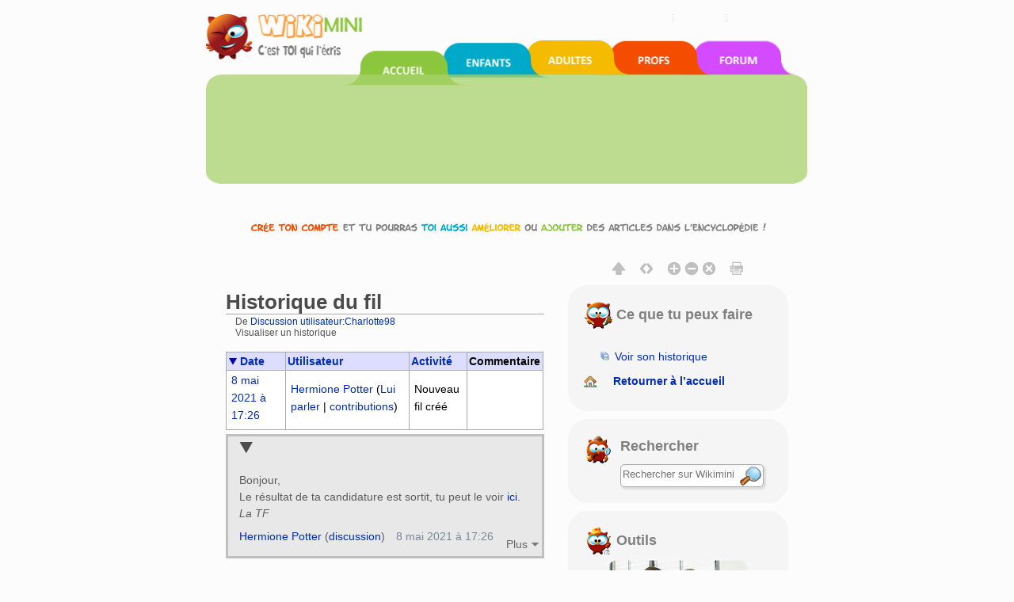

--- FILE ---
content_type: text/javascript; charset=utf-8
request_url: https://fr.wikimini.org/w/load.php?debug=false&lang=fr&modules=ext.liquidThreads%7Cext.uls.pt%7Cext.visualEditor.targetLoader%7Cjquery.checkboxShiftClick%2Cform%2CgetAttrs%2ChighlightText%2CmakeCollapsible%2Cmw-jump%2Cplaceholder%2Cspinner%2Csuggestions%7Cmediawiki.action.edit.preview%7Cmediawiki.api.watch%7Cmediawiki.diff.styles%7Cmediawiki.page.ready%7Cmediawiki.searchSuggest%7Csite%7Cskins.wikimini.js2&skin=wikimini&version=1jcbqgp
body_size: 163055
content:
mw.loader.implement("ext.liquidThreads@08i505m",function($,jQuery,require,module){(function(mw,$){window.wgWikiEditorIconVersion=0;$.getCSS=function(url,media){$('<link>').attr({href:url,media:media||'screen',type:'text/css',rel:'stylesheet'}).appendTo('head');};window.liquidThreads={currentReplyThread:null,currentToolbar:null,handleReplyLink:function(e){if(e.preventDefault){e.preventDefault();}var target=this;if(!this.className&&e.target){target=$(e.target);}var container=$(target).closest('.lqt_thread')[0];var thread_id=$(this).data('thread-id');if(thread_id===liquidThreads.currentReplyThread&&$('#wpTextbox1').is(':visible')){liquidThreads.cancelEdit({});return;}var params={method:'reply',thread:thread_id};var repliesElement=$(container).contents().filter('.lqt-thread-replies');var replyDiv=repliesElement.contents().filter('.lqt-reply-form');replyDiv=replyDiv.add($(container).contents().filter('.lqt-reply-form'));if(!replyDiv.length){replyDiv=$(
'<div class="lqt-reply-form lqt-edit-form"/>');if(!repliesElement.length){repliesElement=liquidThreads.getRepliesElement($(container));}repliesElement.find('.lqt-replies-finish').before(replyDiv);}replyDiv.show();replyDiv=replyDiv[0];liquidThreads.injectEditForm(params,replyDiv,e.preload);liquidThreads.currentReplyThread=thread_id;},getRepliesElement:function(thread){var repliesElement=thread.contents().filter('.lqt-thread-replies');if(!repliesElement.length){repliesElement=$('<div class="lqt-thread-replies"/>');var finishDiv=$('<div class="lqt-replies-finish"/>');finishDiv.append($('<div class="lqt-replies-finish-corner"/>'));finishDiv.contents().html('&nbsp;');repliesElement.append(finishDiv);var repliesFinishElement=thread.contents().filter('.lqt-replies-finish');if(repliesFinishElement.length){repliesFinishElement.before(repliesElement);}else{thread.append(repliesElement);}}return repliesElement;},checkEmptyReplies:function(element,action){var contents=element.contents();contents=
contents.not('.lqt-replies-finish,.lqt-post-sep,.lqt-edit-form');if(!contents.length){if(action===undefined||action==='remove'){element.remove();}else{element.hide();}}},handleNewLink:function(e){var talkpage=$(this).attr('lqt_talkpage');if(talkpage!==undefined){e.preventDefault();var params={talkpage:talkpage,method:'talkpage_new_thread'};var container=$('.lqt-new-thread');container.data('lqt-talkpage',talkpage);liquidThreads.injectEditForm(params,container);liquidThreads.currentReplyThread=0;}},handleEditLink:function(e){e.preventDefault();var parent=$(this).closest('.lqt-post-wrapper');var container=$('<div/>').addClass('lqt-edit-form');parent.contents().fadeOut();parent.append(container);var params={method:'edit',thread:parent.data('thread-id')};liquidThreads.injectEditForm(params,container);},injectEditForm:function(params,container,preload){var page=$(container).closest('.lqt-thread-topmost').find('.lqt-thread-talkpage-metadata').val();if(!page){page=$(container).data(
'lqt-talkpage');}liquidThreads.cancelEdit(container);var isIE7=$.client.test({msie:[['>=',7],['<',8]]},$.client.profile(),true);var loadSpinner=$('<div class="mw-ajax-loader lqt-loader"/>');$(container).before(loadSpinner);var finishShow=function(){var targetOffset=$(container).offset().top;var windowHeight=$(window).height();var editBoxHeight=$(container).height();var scrollOffset;if(windowHeight<editBoxHeight){scrollOffset=targetOffset;}else{scrollOffset=targetOffset-windowHeight+editBoxHeight;}$('html, body').animate({scrollTop:scrollOffset},'slow');$(container).find('#wpTextbox1').focus();$(container).find('#lqt_subject_field').focus();$(container).find('input[name=wpLqtSignature]').hide();$(container).find('.lqt-signature-preview').show();var editLink=$('<a class="lqt-signature-edit-button"/>');editLink.text(mw.msg('lqt-edit-signature'));editLink.click(liquidThreads.handleEditSignature);editLink.attr('href','#');$(container).find('.lqt-signature-preview').after(editLink);editLink.
before(' ');};var finishSetup=function(){$('.lqt-loader').remove();if(preload){$('textarea',container)[0].value=preload;}if(isIE7){setTimeout(finishShow,500);}else{$(container).slideDown('slow',finishShow);}var cancelButton=$(container).find('#mw-editform-cancel');cancelButton.click(liquidThreads.cancelEdit);$(container).find('#wpTextbox1').attr('rows',12);$(container).find('#wpDiff').hide();if($.fn.wikiEditor&&$.wikiEditor.isSupported($.wikiEditor.modules.toolbar)){$('#wpTextbox1').wikiEditor('addModule',$.wikiEditor.modules.toolbar.config.getDefaultConfig());if(mw.user.options.get('usebetatoolbar-cgd')&&$.wikiEditor.isSupported($.wikiEditor.modules.dialogs)){$('#wpTextbox1').addClass('toolbar-dialogs');$.wikiEditor.modules.dialogs.config.replaceIcons($('#wpTextbox1'));$('#wpTextbox1').wikiEditor('addModule',$.wikiEditor.modules.dialogs.config.getDefaultConfig());}$('#editpage-specialchars').remove();$('#wpTextbox1').wikiEditor('removeFromToolbar',{section:'main',group:'insert',tool:
'signature'});$('#wpTextbox1').focus();}var currentFocused=$(container).find('#wpTextbox1');mw.hook('ext.lqt.textareaCreated').fire(currentFocused);$(container).find('#wpTextbox1,#wpSummary').focus(function(){currentFocused=this;});};mw.loader.using(['mediawiki.action.edit'],function(){if(isIE7){$(container).empty().show();}liquidThreads.loadInlineEditForm(params,container,function(){var dependencies=['ext.wikiEditor','user.options','jquery.wikiEditor.toolbar','jquery.wikiEditor.toolbar.config','jquery.async','jquery.cookie'];if(mw.user.options.get('usebetatoolbar-cgd')){dependencies.push('jquery.wikiEditor.dialogs','jquery.wikiEditor.dialogs.config');}mw.loader.using(dependencies,finishSetup);});});},loadInlineEditForm:function(params,container,callback){params.action='threadaction';params.threadaction='inlineeditform';params.token=mw.user.tokens.get('editToken');(new mw.Api()).post(params).done(function(result){$(container).empty().append($(result.threadaction.inlineeditform.html).
contents());callback();});},insertAtCursor:function(myField,myValue){if(document.selection){myField.focus();var sel=document.selection.createRange();sel.text=myValue;}else if(myField.selectionStart||myField.selectionStart==='0'){var startPos=myField.selectionStart;var endPos=myField.selectionEnd;myField.value=myField.value.substring(0,startPos)+myValue+myField.value.substring(endPos,myField.value.length);}else{myField.value+=myValue;}},getSelection:function(){if(window.getSelection){return window.getSelection().toString();}else if(document.selection){return document.selection.createRange().text;}else if(document.getSelection){return document.getSelection();}else{return'';}},cancelEdit:function(e){if(e!==undefined&&e.preventDefault){e.preventDefault();}$('.lqt-edit-form').not(e).each(function(){var repliesElement=$(this).closest('.lqt-thread-replies');$(this).fadeOut('slow',function(){$(this).empty();if($(this).parent().is('.lqt-post-wrapper')){$(this).parent().contents().fadeIn();$(
this).remove();}liquidThreads.checkEmptyReplies(repliesElement);});});liquidThreads.currentReplyThread=null;},setupMenus:function(){var post=$(this);var toolbar=post.contents().filter('.lqt-thread-toolbar');var threadID=post.data('thread-id');var menu=post.find('.lqt-thread-toolbar-command-list');var menuContainer=post.find('.lqt-thread-toolbar-menu');menu.remove().appendTo(menuContainer);menuContainer.find('.lqt-thread-toolbar-command-list').hide();var replyLink=toolbar.find('.lqt-command-reply > a');replyLink.data('thread-id',threadID);replyLink.click(liquidThreads.handleReplyLink);if(!menu.closest('.lqt_thread').is('.lqt-thread-uneditable')){var dragLI=$('<li class="lqt-command-drag lqt-command" />');var dragLink=$('<a/>').text(mw.msg('lqt-drag-activate'));dragLink.attr('href','#');dragLI.append(dragLink);dragLink.click(liquidThreads.activateDragDrop);menu.append(dragLI);}menu.contents().filter('.lqt-command-split,.lqt-command-merge').remove();var trigger=menuContainer.find(
'.lqt-thread-actions-trigger');trigger.show();menu.hide();trigger.click(function(e){e.stopImmediatePropagation();e.preventDefault();$('.lqt-thread-toolbar-command-list').not(menu).hide('fast');menu.toggle('fast');var windowHeight=$(window).height();var toolbarOffset=toolbar.offset().top;var scrollPos=$(window).scrollTop();var menuBottom=(toolbarOffset+150-scrollPos);if(menuBottom>windowHeight){menu.css('bottom',toolbar.height());}else{menu.css('bottom','auto');}});},setupThreadMenu:function(menu,id){if(menu.find('.lqt-command-edit-subject').length||menu.closest('.lqt_thread').is('.lqt-thread-uneditable')){return;}var editSubjectField=$('<li/>');var editSubjectLink=$('<a href="#"/>');editSubjectLink.text(mw.msg('lqt-change-subject'));editSubjectField.append(editSubjectLink);editSubjectField.click(liquidThreads.handleChangeSubject);editSubjectField.data('thread-id',id);editSubjectField.addClass('lqt-command-edit-subject');menu.append(' ',editSubjectField);},handleChangeSubject:function(e
){e.preventDefault();$(this).closest('.lqt-command-edit-subject').hide();var threadId=$(this).data('thread-id');var header=$('#lqt-header-'+threadId);var headerText=header.find("input[name='raw-header']").val();var textbox=$('<input type="textbox" />').val(headerText);textbox.attr('id','lqt-subject-input-'+threadId);textbox.attr('size','75');textbox.val(headerText);var saveText=mw.msg('lqt-save-subject');var saveButton=$('<input type="button" />');saveButton.val(saveText);saveButton.click(liquidThreads.handleSubjectSave);var cancelButton=$('<input type="button" />');cancelButton.val(mw.msg('lqt-cancel-subject-edit'));cancelButton.click(function(){var form=$(this).closest('.mw-subject-editor');var header=form.closest('.lqt_header');header.contents().filter('.mw-headline').show();header.next().find('.lqt-command-edit-subject').show();form.remove();});header.contents().filter('span.mw-headline').hide();var subjectForm=$('<span class="mw-subject-editor"/>');subjectForm.append(textbox);
subjectForm.append('&nbsp;');subjectForm.append(saveButton);subjectForm.append('&nbsp;');subjectForm.append(cancelButton);subjectForm.data('thread-id',threadId);header.append(subjectForm);},handleSubjectSave:function(){var button=$(this);var subjectForm=button.closest('.mw-subject-editor');var header=subjectForm.closest('.lqt_header');var threadId=subjectForm.data('thread-id');var textbox=$('#lqt-subject-input-'+threadId);var newSubject=$.trim(textbox.val());if(!newSubject){alert(mw.msg('lqt-ajax-no-subject'));return;}var spinner=$('<div class="mw-ajax-loader"/>');header.append(spinner);subjectForm.hide();var request={action:'threadaction',threadaction:'setsubject',subject:$.trim(newSubject),thread:threadId,token:mw.user.tokens.get('editToken')};(new mw.Api()).post(request).done(function(reply){var result;try{result=reply.threadaction.thread.result;}catch(err){result='error';}if(result==='success'){spinner.remove();header.next().find('.lqt-command-edit-subject').show();liquidThreads.
doReloadThread($('#lqt_thread_id_'+threadId));}else{var code,description;try{code=reply.error.code;description=reply.error.info;if(code==='invalid-subject'){alert(mediaWiki.msg('lqt-ajax-invalid-subject'));}subjectForm.show();spinner.remove();}catch(err){alert(mediaWiki.msg('lqt-save-subject-error-unknown'));subjectForm.remove();spinner.remove();header.contents().filter('.mw-headline').show();header.next().find('.lqt-command-edit-subject').show();}}});},handleDocumentClick:function(){$('.lqt-thread-toolbar-command-list').hide('fast');},checkForUpdates:function(){var threadModifiedTS={};var threads=[];$('.lqt-thread-topmost').each(function(){var tsField=$(this).find('.lqt-thread-modified');if(tsField.length){var oldTS=tsField.val();var threadID=tsField.attr('id').substr('lqt-thread-modified-'.length);threadModifiedTS[threadID]=oldTS;threads.push(threadID);}});if(!threads.length){return;}(new mw.Api()).get({action:'query',list:'threads',thid:threads.join('|'),thprop:
'id|subject|parent|modified'}).done(function(data){var threads=data.query.threads;$.each(threads,function(i,thread){var threadID=thread.id;var threadModified=thread.modified;if(threadModified!==threadModifiedTS[threadID]){liquidThreads.showUpdated(threadID);}});});},showUpdated:function(id){var threadObject=$('#lqt_thread_id_'+id);if(threadObject.find('.lqt-updated-notification').length){return;}var notifier=$('<div/>');notifier.text(mw.msg('lqt-ajax-updated')+' ');notifier.addClass('lqt-updated-notification');var updateButton=$('<a href="#"/>');updateButton.text(mw.msg('lqt-ajax-update-link'));updateButton.addClass('lqt-update-link');updateButton.click(liquidThreads.updateThread);notifier.append(updateButton);threadObject.prepend(notifier);},updateThread:function(e){e.preventDefault();var thread=$(this).closest('.lqt_thread');liquidThreads.doReloadThread(thread);},doReloadThread:function(thread){var post=thread.find('div.lqt-post-wrapper')[0];post=$(post);var threadId=thread.data(
'thread-id');var loader=$('<div class="mw-ajax-loader"/>');var header=$('#lqt-header-'+threadId);thread.prepend(loader);(new mw.Api()).get({action:'query',list:'threads',thid:threadId,thrender:1}).done(function(data){var html=data.query.threads[threadId].content;var newContent=$(html);thread.empty();thread.hide();header.empty();header.hide();var newThread=newContent.filter('div.lqt_thread');var newThreadContent=newThread.contents();thread.append(newThreadContent);thread.attr('class',newThread.attr('class'));thread.find('.lqt-post-wrapper').each(function(){liquidThreads.setupThread($(this));});header.fadeIn();thread.fadeIn();var targetOffset=$(thread).offset().top;$('html, body').animate({scrollTop:targetOffset},'slow');});},setupThread:function(threadContainer){var prefixLength='lqt_thread_id_'.length;var $parentWrapper=$(threadContainer).closest('.lqt-thread-wrapper').parent().closest('.lqt-thread-wrapper');if($parentWrapper.next('.lqt-thread-wrapper').length>0){$parentWrapper.find(
'.lqt-thread-replies').addClass('lqt-thread-replies-interruption');}var threadWrapper=$(threadContainer).closest('.lqt_thread')[0];var threadId=threadWrapper.id.substring(prefixLength);$(threadContainer).data('thread-id',threadId);$(threadWrapper).data('thread-id',threadId);var replyLinks=$(threadWrapper).find('.lqt-add-reply');replyLinks.click(liquidThreads.handleReplyLink);replyLinks.data('thread-id',threadId);$(threadContainer).find('div.lqt-edit-form').each(function(){if($(this).find('#wpTextbox1').length){return;}this.style.display='none';});$(threadContainer).each(liquidThreads.setupMenus);if($(threadWrapper).hasClass('lqt-thread-topmost')){var menu,threadLevelCommandSelector='#lqt-threadlevel-commands-'+threadId,traverseElement=$(threadWrapper);for(var i=0;i<3&&menu===undefined;++i){traverseElement=traverseElement.prev();if(traverseElement.is(threadLevelCommandSelector)){menu=traverseElement;}}if(typeof menu==='undefined'){menu=$(threadLevelCommandSelector);}liquidThreads.
setupThreadMenu(menu,threadId);}},showReplies:function(e){e.preventDefault();var thread=$(this).closest('.lqt_thread').find('div.lqt-post-wrapper')[0];thread=$(thread);var threadId=thread.data('thread-id');var replies=thread.parent().find('.lqt-thread-replies');var loader=$('<div class="mw-ajax-loader"/>');var sep=$('<div class="lqt-post-sep">&nbsp;</div>');replies.empty();replies.hide();replies.before(loader);(new mw.Api()).get({action:'query',list:'threads',thid:threadId,thrender:'1',thprop:'id'}).done(function(data){if(typeof data.query.threads[threadId]!=='undefined'){var content=data.query.threads[threadId].content;content=$(content).find('.lqt-thread-replies')[0];replies.empty().append($(content).contents());if(replies.next().is('.lqt-post-sep')){replies.next().remove();}replies.find('div.lqt-post-wrapper').each(function(){liquidThreads.setupThread($(this));});replies.before(sep);loader.remove();replies.fadeIn('slow');}});},showMore:function(e){e.preventDefault();var loader=$(
'<div class="mw-ajax-loader"/>');$(this).after(loader);var thread=$(this).closest('.lqt_thread').find('div.lqt-post-wrapper')[0];thread=$(thread);var threadId=thread.data('thread-id');var startAtField=$(this).siblings().filter('.lqt-thread-start-at');var startAt=startAtField.val();startAtField.remove();(new mw.Api()).get({action:'query',list:'threads',thid:threadId,thrender:'1',thprop:'id',threnderstartrepliesat:startAt}).done(function(data){var content=data.query.threads[threadId].content;content=$(content).find('.lqt-thread-replies')[0];content=$(content).contents();content=content.not('.lqt-replies-finish');if($(content[0]).is('.lqt-post-sep')){content=content.not($(content[0]));}content.hide();loader.after(content);content.find('div.lqt-post-wrapper').each(function(){liquidThreads.setupThread($(this));});content.fadeIn();loader.remove();});$(this).remove();},asyncWatch:function(e){var button=$(this),tlcOffset='lqt-threadlevel-commands-'.length,oldButton=button.clone();var
threadLevelCommands=button.closest('.lqt_threadlevel_commands');var title=$('#lqt-thread-title-'+threadLevelCommands.attr('id').substring(tlcOffset)).val();var action='';if(button.hasClass('lqt-command-watch')){button.removeClass('lqt-command-watch').addClass('lqt-command-unwatch');button.find('a').attr('href',button.find('a').attr('href').replace('watch','unwatch')).text(mw.msg('unwatch'));action='watch';}else if(button.hasClass('lqt-command-unwatch')){button.removeClass('lqt-command-unwatch').addClass('lqt-command-watch');action='unwatch';button.find('a').attr('href',button.find('a').attr('href').replace('unwatch','watch')).text(mw.msg('watch'));}var spinner=$('<li/>').html('&nbsp;').addClass('mw-small-spinner');button.replaceWith(spinner);var api=new mw.Api(),success=function(){spinner.replaceWith(button);},error=function(){alert('failed to connect.. Please try again!');spinner.replaceWith(oldButton);};if(action==='unwatch'){api.unwatch(title).done(success).fail(error);}else if(
action==='watch'){api.watch(title).done(success).fail(error);}e.preventDefault();},showThreadLinkWindow:function(e){e.preventDefault();var thread=$(this).closest('.lqt_thread');var linkTitle=thread.find('.lqt-thread-title-metadata').val();var linkURL=mw.util.getUrl(linkTitle);linkURL=mw.config.get('wgServer')+linkURL;if(linkURL.substr(0,2)==='//'){linkURL=window.location.protocol+linkURL;}liquidThreads.showLinkWindow(linkTitle,linkURL);},showSummaryLinkWindow:function(e){e.preventDefault();var linkURL=mw.config.get('wgServer')+$(this).attr('href');if(linkURL.substr(0,2)==='//'){linkURL=window.location.protocol+linkURL;}var linkTitle=$(this).parent().find('input[name=summary-title]').val();liquidThreads.showLinkWindow(linkTitle,linkURL);},showLinkWindow:function(linkTitle,linkURL){linkTitle='[['+linkTitle+']]';var urlLabel=$('<th/>').text(mw.msg('lqt-thread-link-url'));var urlField=$('<td/>').addClass('lqt-thread-link-url');urlField.text(linkURL);var urlRow=$('<tr/>').append(urlLabel).
append(urlField);var titleLabel=$('<th/>').text(mw.msg('lqt-thread-link-title'));var titleField=$('<td/>').addClass('lqt-thread-link-title');titleField.text(linkTitle);var titleRow=$('<tr/>').append(titleLabel).append(titleField);var table=$('<table><tbody></tbody></table>');table.find('tbody').append(urlRow).append(titleRow);var dialog=$('<div/>').append(table);$('body').prepend(dialog);dialog.dialog({width:600});},handleAJAXSave:function(e){var editform=$(this).closest('.lqt-edit-form');var type=editform.find('input[name=lqt_method]').val();var wikiEditorContext=editform.find('#wpTextbox1').data('wikiEditor-context');var text;if(!wikiEditorContext||typeof(wikiEditorContext)==='undefined'||!wikiEditorContext.$iframe){text=editform.find('#wpTextbox1').val();}else{text=wikiEditorContext.$textarea.textSelection('getContents');}if($.trim(text).length===0){alert(mw.msg('lqt-empty-text'));return;}var summary=editform.find('#wpSummary').val();var signature;if(editform.find(
'input[name=wpLqtSignature]').length){signature=editform.find('input[name=wpLqtSignature]').val();}else{signature=undefined;}if(summary===undefined){summary='';}var subject=editform.find('#lqt_subject_field').val();var replyThread=editform.find('input[name=lqt_operand]').val();var bumpBox=editform.find('#wpBumpThread');var bump=bumpBox.length===0||bumpBox.is(':checked');var spinner=$('<div class="mw-ajax-loader"/>');editform.prepend(spinner);var replyCallback=function(data){var $parent=$('#lqt_thread_id_'+data.threadaction.thread['parent-id']);var $html=$(data.threadaction.thread.html);var $newThread=$html.find('#lqt_thread_id_'+data.threadaction.thread['thread-id']);$parent.find('.lqt-thread-replies:first').append($newThread);$parent.closest('.lqt-thread-topmost').find('input.lqt-thread-modified').val(data.threadaction.thread.modified);liquidThreads.setupThread($newThread.find('.lqt-post-wrapper'));$('html,body').animate({scrollTop:$newThread.offset().top},'slow');};var newCallback=
function(data){var $newThread=$(data.threadaction.thread.html);$('.lqt-threads').prepend($newThread);$('.lqt-no-threads').remove();liquidThreads.setupThread($newThread.find('.lqt-post-wrapper'));$('html,body').animate({scrollTop:$newThread.offset().top},'slow');};var editCallback=function(){liquidThreads.doReloadThread(editform.closest('.lqt-thread-topmost'));};var errorCallback=function(){var saveHidden=$('<input/>');saveHidden.attr('type','hidden');saveHidden.attr('name','wpSave');saveHidden.attr('value','Save');var form=editform.find('#editform');form.append(saveHidden);form.parent().data('non-ajax-submit',true);form.submit();};var doneCallback=function(data){var result;try{result=data.threadaction.thread.result;}catch(err){result='error';}if(result!=='Success'){errorCallback();return;}var callback;if(type==='reply'){callback=replyCallback;}if(type==='talkpage_new_thread'){callback=newCallback;}if(type==='edit'){callback=editCallback;}editform.empty().hide();callback(data);
liquidThreads.reloadTOC();};if(type==='reply'){liquidThreads.doReply(replyThread,text,summary,doneCallback,bump,signature,errorCallback);e.preventDefault();}else if(type==='talkpage_new_thread'){var page=editform.closest('.lqt-new-thread').data('lqt-talkpage');if(!page){page=$($('[lqt_talkpage]')[0]).attr('lqt_talkpage');}liquidThreads.doNewThread(page,subject,text,summary,doneCallback,bump,signature,errorCallback);e.preventDefault();}else if(type==='edit'){liquidThreads.doEditThread(replyThread,subject,text,summary,doneCallback,bump,signature,errorCallback);e.preventDefault();}},reloadTOC:function(){var toc=$('.lqt_toc');if(!toc.length){toc=$('<table/>').addClass('lqt_toc');$('.lqt-new-thread').after(toc);var contentsHeading=$('<h2/>');contentsHeading.text(mw.msg('lqt_contents_title'));toc.before(contentsHeading);}var loadTOCSpinner=$('<div class="mw-ajax-loader"/>');loadTOCSpinner.css('height',toc.height());toc.empty().append(loadTOCSpinner);toc.load(window.location.href+
' .lqt_toc > *',function(){loadTOCSpinner.remove();});},doNewThread:function(talkpage,subject,text,summary,doneCallback,bump,signature,errorCallback){var newTopicParams={action:'threadaction',threadaction:'newthread',talkpage:talkpage,subject:subject,text:text,token:mw.user.tokens.get('editToken'),render:'1',reason:summary,bump:bump};if($('#wpCaptchaWord')){newTopicParams.captchaword=$('#wpCaptchaWord').val();}if($('#wpCaptchaId')){newTopicParams.captchaid=$('#wpCaptchaId').val();}if(typeof signature!=='undefined'){newTopicParams.signature=signature;}(new mw.Api()).post(newTopicParams).done(doneCallback).fail(errorCallback);},doReply:function(thread,text,summary,callback,bump,signature){var replyParams={action:'threadaction',threadaction:'reply',thread:thread,text:text,token:mw.user.tokens.get('editToken'),render:'1',reason:summary,bump:bump};if($('#wpCaptchaWord')){replyParams.captchaword=$('#wpCaptchaWord').val();}if($('#wpCaptchaId')){replyParams.captchaid=$('#wpCaptchaId').val();}
if(typeof signature!=='undefined'){replyParams.signature=signature;}(new mw.Api()).post(replyParams).done(callback);},doEditThread:function(thread,subject,text,summary,callback,bump,signature){var request={action:'threadaction',threadaction:'edit',thread:thread,text:text,render:1,reason:summary,bump:bump,subject:subject,token:mw.user.tokens.get('editToken')};if($('#wpCaptchaWord')){request.captchaword=$('#wpCaptchaWord').val();}if($('#wpCaptchaId')){request.captchaid=$('#wpCaptchaId').val();}if(typeof signature!=='undefined'){request.signature=signature;}(new mw.Api()).post(request).done(callback);},onTextboxKeyUp:function(){var text=$.trim($(this).val());var prevWarning=$('#lqt-sign-warning');if(text.match(/~~~~$/)){if(prevWarning.length){return;}var $weLqtSummaryTop=$(this).closest('.lqt-summarize-form'),elem,msg,$weTop;if($weLqtSummaryTop.length){msg=mw.msg('lqt-summary-sign-not-necessary');}else{msg=mw.msg('lqt-sign-not-necessary');}elem=$('<div>').attr({id:'lqt-sign-warning',
'class':'error'}).text(msg);$weTop=$(this).closest('.lqt-edit-form').find('.wikiEditor-ui-top');if($weTop.length){$weTop.before(elem);}else{$(this).before(elem);}}else{prevWarning.remove();}},activateDragDrop:function(e){e.preventDefault();var $thread=$(this).closest('.lqt_thread');var threadID=$thread.find('.lqt-post-wrapper').data('thread-id');var scrollOffset;$('html,body').each(function(){if($(this).attr('scrollTop')){scrollOffset=$(this).attr('scrollTop');}});scrollOffset=scrollOffset-$thread.offset().top;var helperFunc;if($thread.hasClass('lqt-thread-topmost')){var $header=$('#lqt-header-'+threadID);var $headline=$header.contents().filter('.mw-headline').clone();var $helper=$('<h2 />').append($headline);helperFunc=function(){return $helper;};}else{helperFunc=function(){var $helper=$thread.clone();$helper.find('.lqt-thread-replies').remove();return $helper;};}var draggableOptions={axis:'y',opacity:'0.70',revert:'invalid',helper:helperFunc};$thread.draggable(draggableOptions);$(
'.lqt-drop-zone').remove();var createDropZone=function(sortKey,parent){return $('<div class="lqt-drop-zone" />').text(mw.msg('lqt-drag-drop-zone')).data('sortkey',sortKey).data('parent',parent);};$('.lqt-thread-topmost:first').not($thread).before(createDropZone('now','top'));$('.lqt-thread-topmost').not($thread).each(function(){var sortkey=$(this).contents().filter('input[name=lqt-thread-sortkey]').val(),d=new Date(sortkey.substr(0,4),sortkey.substr(4,2)-1,sortkey.substr(6,2),sortkey.substr(8,2),sortkey.substr(10,2),sortkey.substr(12,2));d.setTime(d.getTime()-1);sortkey=[d.getFullYear(),(d.getMonth()<9?'0':'')+(d.getMonth()+1),(d.getDate()<10?'0':'')+d.getDate(),(d.getHours()<10?'0':'')+d.getHours(),(d.getMinutes()<10?'0':'')+d.getMinutes(),(d.getSeconds()<10?'0':'')+d.getSeconds()].join('');$(this).after(createDropZone(sortkey,'top'));});$('.lqt_thread').not($thread).each(function(){var $curThread=$(this);if($.contains($thread[0],$curThread[0])){return;}if($curThread.find(
'.lqt-thread-replies:first > .lqt_thread:last')[0]===$thread[0]){return;}var repliesElement=liquidThreads.getRepliesElement($curThread);repliesElement.contents().filter('.lqt-replies-finish').before(createDropZone('now',$curThread.data('thread-id')));});var droppableOptions={activeClass:'lqt-drop-zone-active',hoverClass:'lqt-drop-zone-hover',drop:liquidThreads.completeDragDrop,tolerance:'intersect'};$('.lqt-drop-zone').droppable(droppableOptions);scrollOffset=scrollOffset+$thread.offset().top;$('html,body').attr('scrollTop',scrollOffset);},completeDragDrop:function(e,ui){var thread=$(ui.draggable);var params={sortkey:$(this).data('sortkey'),parent:$(this).data('parent')};if($(this).prev().length){params.insertAfter=$(this).prev();}else if($(this).next().length){params.insertBefore=$(this).next();}else{params.insertUnder=$(this).parent();}ui.helper.remove();setTimeout(function(){thread.draggable('destroy');},1);var emptyChecks=[];$('.lqt-drop-zone').each(function(){var repliesHolder=$(
this).closest('.lqt-thread-replies');$(this).remove();if(repliesHolder.length){liquidThreads.checkEmptyReplies(repliesHolder,'hide');emptyChecks=$.merge(emptyChecks,repliesHolder);}});params.emptyChecks=emptyChecks;liquidThreads.confirmDragDrop(thread,params);},confirmDragDrop:function(thread,params){var confirmDialog=$('<div class="lqt-drag-confirm" />');var intro=$('<p/>').text(mw.msg('lqt-drag-confirm'));confirmDialog.append(intro);var actionSummary=$('<ul/>');var addAction=function(msg){var li=$('<li/>');li.text(mw.msg(msg));actionSummary.append(li);};var topLevel=(params.parent==='top');var wasTopLevel=thread.hasClass('lqt-thread-topmost');if(params.sortkey==='now'&&wasTopLevel&&topLevel){addAction('lqt-drag-bump');}else if(topLevel&&params.sortkey!=='now'){addAction('lqt-drag-setsortkey');}if(!wasTopLevel&&topLevel){addAction('lqt-drag-split');}else if(!topLevel){addAction('lqt-drag-reparent');}confirmDialog.append(actionSummary);var summaryWrapper=$('<p/>');var summaryPrompt=$(
'<label for="reason" />').text(mw.msg('lqt-drag-reason'));var summaryField=$('<input type="text" size="45"/>');summaryField.addClass('lqt-drag-confirm-reason').attr('name','reason').attr('id','reason').keyup(function(event){if(event.keyCode===13){$('#lqt-drag-save-button').click();}});summaryWrapper.append(summaryPrompt);summaryWrapper.append(summaryField);confirmDialog.append(summaryWrapper);if(typeof params.reason!=='undefined'){summaryField.val(params.reason);}if(!wasTopLevel&&topLevel){var subjectPrompt=$('<p/>').text(mw.msg('lqt-drag-subject'));var subjectField=$('<input type="text" size="45"/>');subjectField.addClass('lqt-drag-confirm-subject').attr('name','subject');subjectPrompt.append(subjectField);confirmDialog.append(subjectPrompt);}$('body').append(confirmDialog);var spinner;var successCallback=function(){confirmDialog.dialog('close');confirmDialog.remove();spinner.remove();liquidThreads.reloadTOC();};var buttons=[{id:'lqt-drag-save-button',text:mw.msg('lqt-drag-save'),
click:function(){params.reason=$(this).find('input[name=reason]').val();if(!wasTopLevel&&topLevel){params.subject=$.trim($(this).find('input[name=subject]').val());}spinner=$('<div id="lqt-drag-spinner" class="mw-ajax-loader" />');thread.before(spinner);if(params.insertAfter!==undefined){params.insertAfter.after(spinner);}$(this).dialog('close');liquidThreads.submitDragDrop(thread,params,successCallback);}}];confirmDialog.dialog({title:mw.msg('lqt-drag-title'),buttons:buttons,modal:!0,width:550});},submitDragDrop:function(thread,params,callback){var newSortkey=params.sortkey;var newParent=params.parent;var threadId=thread.find('.lqt-post-wrapper').data('thread-id');var topLevel=(newParent==='top');var wasTopLevel=thread.hasClass('lqt-thread-topmost');var apiRequest={action:'threadaction',thread:threadId,reason:params.reason,token:mw.user.tokens.get('editToken')};var doEmptyChecks=function(){$.each(params.emptyChecks,function(k,element){liquidThreads.checkEmptyReplies($(element));});}
;var doneCallback=function(data){var result='success';if(typeof data==='undefined'||!data||typeof data.threadaction==='undefined'){result='failure';}if(typeof data.error!=='undefined'){result=data.error.code+': '+data.error.info;}if(result!=='success'){alert('Error: '+result);doEmptyChecks();$('#lqt-drag-spinner').remove();return;}var payload;if(typeof data.threadaction.thread!=='undefined'){payload=data.threadaction.thread;}else if(typeof data.threadaction[0]!=='undefined'){payload=data.threadaction[0];}var oldParent;if(!wasTopLevel){oldParent=thread.closest('.lqt-thread-topmost');}var threadId=thread.find('.lqt-post-wrapper').data('thread-id');if(typeof params.insertAfter!=='undefined'){thread.remove();params.insertAfter.after(thread);}else if(typeof params.insertBefore!=='undefined'){thread.remove();params.insertBefore.before(thread);}else if(typeof params.insertUnder!=='undefined'){thread.remove();params.insertUnder.prepend(thread);}thread.data('thread-id',threadId);thread.find(
'.lqt-post-wrapper').data('thread-id',threadId);if(typeof payload['new-sortkey']!=='undefined'){var newSortKey=payload['new-sortkey'];thread.find('.lqt-thread-modified').val(newSortKey);thread.find('input[name=lqt-thread-sortkey]').val(newSortKey);}else{var reloadThread=thread;if(!topLevel&&typeof payload['new-ancestor-id']!=='undefined'){var ancestorId=payload['new-ancestor-id'];reloadThread=$('#lqt_thread_id_'+ancestorId);}liquidThreads.doReloadThread(reloadThread);}if(!topLevel&&wasTopLevel){thread.find('h2.lqt_header').remove();}if(!wasTopLevel&&typeof oldParent!=='undefined'){liquidThreads.doReloadThread(oldParent);}if(typeof callback==='function'){callback();}doEmptyChecks();};if(!topLevel||!wasTopLevel){if(topLevel){if(typeof params.subject!=='string'||params.subject.length===0){$('#lqt-drag-spinner').remove();alert(mw.msg('lqt-ajax-no-subject'));return;}apiRequest.threadaction='split';apiRequest.subject=params.subject;}else{apiRequest.threadaction='merge';apiRequest.newparent=
newParent;}if(newSortkey!=='none'){apiRequest.sortkey=newSortkey;}(new mw.Api()).post(apiRequest).done(doneCallback);}else if(newSortkey!=='none'){apiRequest.threadaction='setsortkey';apiRequest.sortkey=newSortkey;(new mw.Api()).post(apiRequest).done(doneCallback);}},handleEditSignature:function(e){e.preventDefault();var container=$(this).parent();container.find('.lqt-signature-preview').hide();container.find('input[name=wpLqtSignature]').show();$(this).hide();var saveButton=$('<a href="#"/>');saveButton.text(mw.msg('lqt-preview-signature'));saveButton.click(liquidThreads.handlePreviewSignature);container.find('input[name=wpLqtSignature]').after(saveButton);},handlePreviewSignature:function(e){e.preventDefault();var container=$(this).parent();var spinner=$('<span class="mw-small-spinner"/>');$(this).replaceWith(spinner);var textbox=container.find('input[name=wpLqtSignature]'),preview=container.find('.lqt-signature-preview');textbox.hide();(new mw.Api()).post({action:'parse',text:
textbox.val(),pst:'1',prop:'text'}).done(function(data){var html=$($.trim(data.parse.text['*']));if(html.length===2){html=html.contents();}preview.empty().append(html);preview.show();spinner.remove();container.find('.lqt-signature-edit-button').show();});}};$(document).ready(function(){var newThreadLink=$('.lqt_start_discussion a');$('li#ca-addsection a').attr('lqt_talkpage',$('.lqt_start_discussion a').attr('lqt_talkpage'));newThreadLink=newThreadLink.add($('li#ca-addsection a'));if(newThreadLink){newThreadLink.click(liquidThreads.handleNewLink);}var threadContainers=$('div.lqt-post-wrapper');threadContainers.each(function(){liquidThreads.setupThread(this);});$(document).on('click','.lqt-command-watch',liquidThreads.asyncWatch);$(document).on('click','.lqt-command-unwatch',liquidThreads.asyncWatch);$(document).on('click','.lqt-command-link',liquidThreads.showThreadLinkWindow);$(document).on('click','.lqt-summary-link',liquidThreads.showSummaryLinkWindow);$(document).on('click',
'a.lqt-show-replies',liquidThreads.showReplies);$(document).on('click','a.lqt-show-more-posts',liquidThreads.showMore);$(document).on('click','.lqt-command-edit > a',liquidThreads.handleEditLink);$(document).on('click','#wpSave',liquidThreads.handleAJAXSave);$(document).on('keyup','#wpTextbox1',liquidThreads.onTextboxKeyUp);$(document).click(liquidThreads.handleDocumentClick);setInterval(liquidThreads.checkForUpdates,60000);$(window).bind('beforeunload',function(){var confirmExitPage=!1;$('.lqt-edit-form:not(.lqt-summarize-form)').each(function(index,element){var textArea=$(element).children('form').find('textarea');if(element.style.display!=='none'&&!$(element).data('non-ajax-submit')&&textArea.val()){confirmExitPage=!0;}});if(confirmExitPage){return mw.msg('lqt-pagechange-editformopen');}});});}(mediaWiki,jQuery));(function($){'use strict';$.fn.thread_collapse=function(){if(!this.length){return this;}this.each(function(){var $thread=$(this);$.thread_collapse.fn.init($thread);
$thread.find('.lqt_thread').each(function(){$.thread_collapse.fn.init(this);});});return this;};$.thread_collapse={fn:{init:function(thread){return $(thread).bind('collapse.thread_collapse',$.thread_collapse.fn.toggleCollapse).children('.lqt-post-wrapper').prepend($($.thread_collapse.templates.collapseControl).find('a').bind('click.thread_collapse',$.thread_collapse.fn.toggleCollapse).end());},getPreview:function(thread,depth){var $out=$('<ul />').addClass('thread-collapse-preview').addClass('thread-collapse-preview-depth-'+depth).append($('<li />').append(thread.find('> .lqt-post-wrapper > .lqt-thread-signature').clone()));thread.find('> .lqt-thread-replies > .lqt_thread').each(function(){$out.append($.thread_collapse.fn.getPreview($(this),depth+1));});return $out;},toggleCollapse:function(){var $thread=$(this).closest('.lqt_thread');if($thread.is('.collapsed_thread')){$thread.removeClass('collapsed_thread').children('.lqt-post-wrapper, .lqt-thread-replies').show().parent().children(
'.thread-collapsed-preview').hide();}else{if($thread.children('.thread-collapsed-preview').length>0){$thread.addClass('collapsed_thread').children('.lqt-post-wrapper, .lqt-thread-replies').hide().end().children('.thread-collapsed-preview').show();}else{var numReplies=$thread.find('.lqt_thread').length+1;var $preview=$('<div class="thread-collapsed-preview"></div>').addClass('lqt-post-wrapper').append($($.thread_collapse.templates.collapseControl).find('a').text('Expand').addClass('thread-control-collapsed').bind('click.thread_collapse',$.thread_collapse.fn.toggleCollapse).end()).append($('<span />').addClass('thread-collapsed-num-replies').text('Show '+numReplies+' more replies')).append($.thread_collapse.fn.getPreview($thread,0));$thread.children('.lqt-post-wrapper, .lqt-thread-replies').hide().end().addClass('collapsed_thread').append($preview);}}return false;}},templates:{collapseControl:'<span class="thread-collapse-control"> \
				<a href="#">Collapse</a> \
			</span>'},defaults:{
}};$(document).ready(function(){$('.lqt-thread-topmost').thread_collapse();});}(jQuery));(function(jQuery){var self=null;jQuery.fn.autogrow=function(o){return this.each(function(){new jQuery.autogrow(this,o);});};jQuery.autogrow=function(e,o){this.options=o||{};this.dummy=null;this.interval=null;this.line_height=this.options.lineHeight||parseInt(jQuery(e).css('line-height'));this.min_height=this.options.minHeight||parseInt(jQuery(e).css('min-height'));this.max_height=this.options.maxHeight||parseInt(jQuery(e).css('max-height'));;this.expand_callback=this.options.expandCallback;this.textarea=jQuery(e);if(this.line_height==NaN)this.line_height=0;this.init();};jQuery.autogrow.fn=jQuery.autogrow.prototype={autogrow:'1.2.2'};jQuery.autogrow.fn.extend=jQuery.autogrow.extend=jQuery.extend;jQuery.autogrow.fn.extend({init:function(){var self=this;this.textarea.css({overflow:'hidden',display:'block'});this.textarea.bind('focus',function(){self.startExpand()}).bind('blur',function(){self.
stopExpand()});this.checkExpand();},startExpand:function(){var self=this;this.interval=window.setInterval(function(){self.checkExpand()},400);},stopExpand:function(){clearInterval(this.interval);},checkExpand:function(){if(this.dummy==null){this.dummy=jQuery('<div></div>');this.dummy.css({'font-size':this.textarea.css('font-size'),'font-family':this.textarea.css('font-family'),'width':this.textarea.css('width'),'padding-top':this.textarea.css('padding-top'),'padding-right':this.textarea.css('padding-right'),'padding-bottom':this.textarea.css('padding-bottom'),'padding-left':this.textarea.css('padding-left'),'line-height':this.line_height+'px','overflow-x':'hidden','position':'absolute','top':0,'left':-9999,'white-space':'pre-wrap','word-wrap':'break-word'}).appendTo('body');}var dummyWidth=this.dummy.css('width');var textareaWidth=this.textarea.css('width');var html=this.textarea.val().replace(/(<|>)/g,'');if(jQuery.browser.msie){html=html.replace(/\n/g,'<BR>new');}else{html=html.
replace(/\n/g,'<br>new');}if(this.dummy.html()!=html||dummyWidth!=textareaWidth){this.dummy.html(html);this.dummy.width(textareaWidth);if(this.max_height>0&&(this.dummy.height()+this.line_height>this.max_height)){this.textarea.css('overflow-y','auto');}else{this.textarea.css('overflow-y','hidden');if(this.textarea.height()<this.dummy.height()+this.line_height||(this.dummy.height()<this.textarea.height())){this.textarea.animate({height:(this.dummy.height()+this.line_height)+'px'},100);}}}if(this.expand_callback){var self=this;window.setTimeout(function(){self.expand_callback()},500);}}});})(jQuery);},{"css":[
".lqt_watchlist_messages_notice{background-color:#eee;border:1px solid #ddd;margin:1em 0;padding:0.5em 1em;display:table;width:auto}.lqt_newmessages_section{border-bottom:0}.lqt_undo_mark_as_read{background-color:#f0f0e3;display:table;width:auto}.lqt_newmessages_read_all_button{padding-top:0.75em;padding-bottom:0.75em}.lqt_header_notice{font-size:smaller;float:right;font-weight:bold}.lqt_header_content{border-bottom:2px solid #ddd;border-right:2px solid #ddd;margin:0;margin-top:0.5em;margin-bottom:1.5em;padding:0;float:left;width:100%}.lqt_thread_heading{border-bottom:1px solid #AAAAAA;margin-bottom:0.6em;padding:10px 0 0}.lqt_thread.ui-draggable \u003E .lqt-post-wrapper{border-color:Aquamarine;background-color:PowderBlue}.lqt_header{border:none;margin-bottom:0;display:inline}.lqt_header_commands{float:right;clear:both;list-style:none;margin:0;margin-top:0.5em;font-size:90%}.lqt_header_commands li{display:inline;padding-right:0.6em;font-weight:bold}.lqt_thread_show_summary{margin-left:1em;margin-bottom:0.5em}.lqt_thread_permalink_summary{margin-right:12em}.lqt_thread_permalink_summary_body{background-color:#eee;border:1px solid #ddd;clear:both;padding-left:1em;padding-right:1em;margin:2em 1em 1em 1em}.lqt_thread_permalink_summary_title{float:left;margin-left:1em;font-weight:bold}.lqt_thread_permalink_summary_actions{float:right;margin-right:1em;font-weight:normal;font-size:smaller}.lqt_hidden{display:none}.lqt_post_changed_by_history{padding:0.5em !important;background-color:#eeeeee;border:1pt solid #66aaff;display:table}.lqt_post_new_message{padding:0.5em !important;background-color:#eeeeee !important;border:1pt solid #66aaff;display:table;width:auto}.lqt_history_info{padding:0.75em 1.5em;margin-bottom:1em;background-color:#eeeeee;border:1pt solid #66aaff;text-align:center;margin-left:20%;margin-right:20%}.lqt_threadlevel_commands{float:right;color:#777;margin-bottom:0 !important;margin-top:0}.lqt_threadlevel_commands li{display:inline;list-style-type:none;padding-right:0.6em;line-height:1em}#lqt_subject_field{margin-top:0.7em;margin-bottom:0.5em;width:80%}body.skin-monobook li#ca-nstab-thread{ margin-right:1.6em}.lqt_view_options{padding:0.2em;padding-top:1em;padding-bottom:1em; display:inline-block}.lqt_go_sort{font-weight:bold}.lqt_toc{width:80%;border-collapse:collapse}.lqt_toc th{border-bottom:1px solid #000000;text-align:left}.lqt_toc td,.lqt_toc th{margin:0;padding:0.2em}.lqt_toc td{border-bottom:1px solid #aaaaaa}.lqt-newmessages-left{padding-right:1em;vertical-align:top;padding-top:1em}.lqt-thread-toolbar-info \u003E span{padding-left:1em;padding-right:1em}.lqt-thread-toolbar-signature{padding-left:0 !important}.lqt-thread-toolbar-author{font-weight:bold}.lqt-thread-toolbar-edited-author{font-size:80%}.lqt-thread-toolbar-edited-others{font-size:80%}.lqt-command-icon{height:1.25em;background-position:center left;background-repeat:no-repeat;display:inline}.lqt-thread-actions-trigger{margin-top:8px;border:none;color:#002BB8}.lqt-thread-toolbar-menu ul{display:none;position:absolute;right:0;left:auto;background-color:white;border:1px solid silver;margin-right:1px;margin-left:10px;margin-top:5px;list-style:none;padding:0;z-index:10;margin-top:0}.lqt-thread-toolbar-command-list li{padding-left:0.5em;padding-right:0.5em;margin-top:0;margin-bottom:0;list-style-type:none;list-style-image:none;display:block}.lqt-thread-permalink{padding-left:0.5em;padding-right:0.5em}.lqt-header-quote{padding-left:0.5em;padding-right:0.5em}.lqt-thread-actions-icon{display:block;height:2em;padding-right:18px; background-image:url([data-uri]); background-image:url(/w/extensions/LiquidThreads/icons/arrow-down-icon.png?e9345)!ie;background-position:right center;background-repeat:no-repeat;line-height:2em;margin-left:0.5em;color:#666666;cursor:pointer}.lqt-talkpage-search{ display:inline-block}.lqt-talkpage-search{padding:0.2em;padding-top:1em;padding-bottom:1em;margin-left:1em;margin-right:1em}.lqt-talkpage-header{border:1px solid #ddd;clear:both;padding-left:0.5em;padding-right:0.5em}.lqt-thread-replies{padding-left:1em}.lqt-thread-replies-interruption{border-left:0.2em solid #efefef}.lqt-post-wrapper{padding:0.5em 1em;padding-bottom:1em;padding-right:1em;border:0.2em solid silver;background:#e8e8e8;border-top:none;position:relative}.lqt-thread-topmost \u003E .lqt-post-wrapper{border-top:0.2em solid silver}.lqt-thread-info-panel{float:right}.lqt-thread-toolbar-timestamp{color:#778899}.lqt-thread-toolbar{right:0;bottom:0;position:absolute}.lqt-post-sep{height:0}.lqt-replies-finish{height:0}.lqt-command{margin-top:8px;padding:0}.lqt-thread-toolbar .lqt-command a{display:block}.lqt-command-reply a{padding-left:26px;background-image:url([data-uri]) !important;background-image:url(/w/extensions/LiquidThreads/icons/reply.png?d64a1) !important!ie;background-repeat:no-repeat;background-position:left center !important}.lqt-thread-toolbar-commands li.lqt-command{margin-left:0.5em;margin-right:0.5em;line-height:2em}.lqt-command-quote a{margin-left:1em;height:2em;background-image:url([data-uri]);background-image:url(/w/extensions/LiquidThreads/icons/quote.png?44d24)!ie;background-position:left center !important;background-repeat:no-repeat;padding-left:26px;line-height:2em}.lqt-thread-toolbar-menu{margin-top:8px;height:2em}.lqt-thread-toolbar-commands{list-style:none;padding:0;margin:0}.lqt-thread-toolbar-commands .lqt-command,.lqt-thread-toolbar-menu{float:left}.lqt-thread-toolbar *{text-decoration:none !important}.lqt_start_discussion{ font-weight:bold}.lqt-updated-notification{text-align:center;margin-left:20%;margin-right:20%;padding:1em;font-weight:bold;border:1px solid #dddddd;background-color:#eeeeee}.lqt-edit-form{margin-top:1em}.lqt-show-replies,.lqt-show-more-posts{margin-left:2em;font-size:120%}.lqt-post-sep,.lqt-replies-finish{clear:both}table.lqt-new-messages{width:100%}.lqt-newmessages-left{width:10em}.lqt-thread-link-url,.lqt-thread-link-title{font-family:monospace}.lqt-thread-signature \u003E span{padding-right:1em}.lqt-command{line-height:2em}.lqt-add-reply{margin-left:1em;margin-right:1em;margin-top:0.2em;font-size:120%}.lqt-reply-form{padding:0.5em 1em}.lqt-drop-zone{margin-top:1em;margin-bottom:1em;padding:0.5em 1em;border:1px solid #3333ff !important;background:yellow;text-align:center;color:#444444;font-weight:bold !important}.lqt-drop-zone.lqt-drop-zone-active{border:1px solid #3333ff !important;background:yellow}.lqt-drop-zone.lqt-drop-zone-hover{border:1px solid #3333ff !important;color:#3333ff !important;background:#00ff7f}.lqt-new-messages{table-layout:fixed}.lqt-loader{top:15px;height:32px}.TalkpagePager_nav{margin:30px auto 10px}.TalkpagePager_nav td{vertical-align:top;text-align:center;padding:3px}.lqt-drag-confirm label{margin-right:20px}.lqt-thread-toolbar-commands .lqt-thread-toolbar-command-list .lqt-command{float:none;line-height:1.3em;margin:0.3em 0.5em;text-align:right} .lqt_thread_heading:after,.lqt-thread-toolbar-commands:after,.lqt-post-wrapper:after{content:\"\";display:block;height:0;clear:both;visibility:hidden}.lqt_thread_heading,.lqt-thread-toolbar-commands,.lqt-post-wrapper{display:inline-block} * html .lqt_thread_heading,* html .lqt-thread-toolbar-commands,* html .lqt-post-wrapper{height:1%}.lqt_thread_heading,.lqt-thread-toolbar-commands,.lqt-post-wrapper{display:block} .thread-collapse-control a{display:inline-block;outline:none;width:17px;height:17px;background:url([data-uri]) 0 0 no-repeat;background:url(/w/extensions/LiquidThreads/images/thread_collapse_control_expanded.gif?c70f8) 0 0 no-repeat!ie;text-indent:-9999px;overflow:hidden}.thread-collapse-control a.thread-control-collapsed{background:url([data-uri]) 0 0 no-repeat;background:url(/w/extensions/LiquidThreads/images/thread_collapse_control_collapsed.gif?bd682) 0 0 no-repeat!ie}  #wikieditor-toolbar-table-dialog fieldset{width:218px;padding:0;float:left}body.rtl #wikieditor-toolbar-table-dialog fieldset{float:right}#wikieditor-toolbar-table-dialog .wikieditor-toolbar-table-preview-wrapper{width:330px;padding:0;float:right}body.rtl #wikieditor-toolbar-table-dialog .wikieditor-toolbar-table-preview-wrapper{float:left}body.rtl .wikiEditor-toolbar-dialog .wikieditor-toolbar-table-preview-wrapper table{margin-left:1em;margin-right:0}.wikieditor-toolbar-table-preview-content *{cursor:default}.wikiEditor-toolbar-dialog .wikieditor-toolbar-table-preview-wrapper table{width:100% !important}.wikiEditor-toolbar-dialog .wikieditor-toolbar-table-preview-content table td{padding:10px 4px !important;height:auto !important}.wikiEditor-toolbar-dialog .wikieditor-toolbar-table-preview-content table th{padding:7px 3px !important}.wikieditor-toolbar-table-dimension-fields .wikieditor-toolbar-field-wrapper{float:left;margin-right:20px;vertical-align:bottom}body.rtl .wikieditor-toolbar-table-dimension-fields .wikieditor-toolbar-field-wrapper{float:right;margin-right:0;margin-left:20px}.wikiEditor-toolbar-dialog .ui-dialog-content{padding:30px 20px 0 !important}.wikieditor-toolbar-dialog-wrapper{width:100%} #wikieditor-toolbar-link-int-target-status{float:right}#wikieditor-toolbar-link-int-target,#wikieditor-toolbar-link-int-text{width:100%}#wikieditor-toolbar-tool-link-int-target-label{float:left;line-height:1.7em}#wikieditor-toolbar-link-int-target-status-loading{line-height:1.7em}#wikieditor-toolbar-link-int-target-status-exists,#wikieditor-toolbar-link-int-target-status-notexists,#wikieditor-toolbar-link-int-target-status-invalid,#wikieditor-toolbar-link-int-target-status-external{padding-left:30px;background-position:0 50%;background-repeat:no-repeat} #wikieditor-toolbar-reference-dialog label{float:left;line-height:1.7em}#wikieditor-toolbar-reference-text{width:100%} body.rtl .wikiEditor-toolbar-dialog .ui-dialog-buttonpane button{float:left;margin:0.5em 0.4em 0.5em 0 !important}body.rtl .wikiEditor-toolbar-dialog .ui-dialog-titlebar-close{left:0.9em;right:auto}body.rtl .wikiEditor-toolbar-dialog .ui-dialog-title{float:right}body.rtl #wikieditor-toolbar-link-int-target-status{float:left}body.rtl #wikieditor-toolbar-tool-link-int-target-label{float:right}body.rtl .wikieditor-toolbar-floated-field-wrapper{float:right;margin-right:0;margin-left:2em}body.rtl #wikieditor-toolbar-link-int-target-status-exists,body.rtl #wikieditor-toolbar-link-int-target-status-notexists,body.rtl #wikieditor-toolbar-link-int-target-status-invalid,body.rtl #wikieditor-toolbar-link-int-target-status-external{padding-left:0;padding-right:30px;background-position:100% 50%}body.rtl #wikieditor-toolbar-reference-dialog label{float:right} .wikiEditor-template-dialog-fields label{text-transform:capitalize;float:left;width:25%;line-height:2.25em}.wikiEditor-template-dialog-fields textarea{float:right;width:70%;line-height:1.5em;height:1.5em}.wikiEditor-template-dialog-fields .wikiEditor-template-dialog-field-wrapper{padding:0.75em 0.33em;border-bottom:1px dashed silver;clear:both}.wikiEditor-template-dialog-fields .wikiEditor-template-dialog-field-wrapper:first-child{padding-top:0}.wikiEditor-template-dialog-fields .wikiEditor-template-dialog-field-wrapper:last-child{border-bottom:none} .wikieditor-toolbar-table-dimension-fields:after,.wikieditor-toolbar-dialog-wrapper:after{visibility:hidden;display:block;font-size:0;content:\" \";clear:both;height:0}.wikieditor-toolbar-table-dimension-fields,.wikieditor-toolbar-dialog-wrapper{display:inline-table} * html .wikieditor-toolbar-table-dimension-fields,* html .wikieditor-toolbar-dialog-wrapper{height:1%}.wikieditor-toolbar-table-dimension-fields,.wikieditor-toolbar-dialog-wrapper{display:block} .wikiEditor-toolbar-dialog .ui-dialog-buttonpane{border-top:1px solid #cccccc !important}.wikiEditor-toolbar-dialog .ui-dialog-content{padding-bottom:1em !important} .wikiEditor-dialog-editoptions{margin-top:15px} .wikiEditor-publish-dialog-copywarn{margin-top:0.5em}.wikiEditor-publish-dialog-summary{margin-top:1.5em}.wikiEditor-publish-dialog-options{margin-top:1.5em}"
]},{"lqt-ajax-invalid-subject":"Le sujet que vous avez indiqu\u00e9 est invalide, probablement car trop long.","lqt-ajax-no-subject":"Vous devez indiquer un sujet pour le nouveau fil de discussion.","lqt-ajax-update-link":"Mettre \u00e0 jour","lqt-ajax-updated":"Ce fil a de nouveaux messages.","lqt-cancel-subject-edit":"Annuler","lqt-change-subject":"Changer le titre","lqt-drag-activate":"D\u00e9placer vers la nouvelle position","lqt-drag-bump":"D\u00e9placer le message vers le haut de la page de discussion","lqt-drag-confirm":"Pour finir les actions suivantes, merci de fournir une raison et de cliquer sur \u00ab Confirmer \u00bb.","lqt-drag-drop-zone":"D\u00e9poser ici","lqt-drag-reason":"Motif :","lqt-drag-reparent":"D\u00e9placer le message sous un nouveau parent.","lqt-drag-save":"Confirmer","lqt-drag-setsortkey":"Modifier la position du message dans la page","lqt-drag-split":"D\u00e9placer le message vers son propre fil de discussion","lqt-drag-subject":
"Sujet du nouveau fil de discussion (obligatoire) :","lqt-edit-signature":"(modifier la signature)","lqt-email-undo":"Annuler","lqt-empty-text":"Vous ne pouvez pas publier un message vide","lqt-marked-as-read-placeholder":"Le fil $1 a \u00e9t\u00e9 marqu\u00e9 comme lu.","lqt-pagechange-editformopen":"Vous avez du texte non enregistr\u00e9 ouvert sur cette page. Vous pourriez le perdre si vous la quittez.","lqt-preview-signature":"(pr\u00e9visualiser)","lqt-save-subject":"Sauvegarder","lqt-save-subject-error-unknown":"Une erreur inconnue s\u2019est produite lors de la d\u00e9finition du sujet de ce fil. Veuillez essayer en cliquant \u00ab modifier \u00bb sur le message du haut.","lqt-sign-not-necessary":"{{int:lqt-summary-sign-not-necessary}}\nLa signature est automatiquement affich\u00e9e.","lqt-summary-sign-not-necessary":"Il n'est pas n\u00e9cessaire de signer votre message avec quatre tildes.","lqt-thread-link-copy":"Copier dans le presse-papiers","lqt-thread-link-title":
"Lien wikitexte\u00a0:","lqt-thread-link-url":"URL du lien\u00a0:","lqt_contents_title":"Sujets","unwatch":"Ne plus surveiller","watch":"Ajouter \u00e0 ma liste de suivi"});mw.loader.implement("ext.uls.pt@1j3c9ih",function($,jQuery,require,module){},{"css":[
".uls-trigger{background:transparent url([data-uri]) no-repeat scroll left center;background:transparent url(/w/extensions/UniversalLanguageSelector/lib/jquery.uls/images/icon-language.png?4d0aa) no-repeat scroll left center!ie;background-image:-webkit-linear-gradient(transparent,transparent),url(data:image/svg+xml,%3C%3Fxml%20version%3D%221.0%22%20encoding%3D%22UTF-8%22%3F%3E%3Csvg%20xmlns%3D%22http%3A%2F%2Fwww.w3.org%2F2000%2Fsvg%22%20width%3D%2227%22%20height%3D%2216%22%3E%3Cpath%20fill%3D%22%23D3E3F4%22%20d%3D%22M0%200h11.876v16h-11.876v-16z%22%2F%3E%3Cpath%20fill%3D%22%23E9E9E9%22%20d%3D%22M12.819%200v15.969h10.755c1.085-2.578%201.837-4.991%203.062-8.591l-3.062-7.378h-10.755z%22%2F%3E%3Cpath%20fill%3D%22%23434343%22%20d%3D%22M14.828%204.146c.32.023.639.035.951.035.471%200%20.922-.016%201.354-.046l.023-.258.034-.367.081-.711.033-.333.873.058c-.073.577-.133%201.091-.179%201.542%201.116-.119%202.233-.331%203.349-.637l.092.809c-1.078.271-2.251.472-3.521.602-.05.463-.082.968-.098%201.514.524-.187%201.14-.313%201.847-.378.064-.207.136-.461.213-.763l.865.201c-.027.123-.088.315-.184.579.814.104%201.461.34%201.938.711.681.542%201.021%201.252%201.021%202.128%200%20.963-.406%201.746-1.221%202.351-.635.47-1.505.784-2.609.94l-.505-.779c.968-.104%201.739-.337%202.317-.7.733-.458%201.101-1.066%201.101-1.823%200-.772-.341-1.363-1.021-1.772-.345-.21-.764-.344-1.256-.401-.604%201.422-1.4%202.598-2.387%203.527.035.352.102.715.201%201.09l-.849.314-.126-.773c-.654.462-1.27.693-1.847.693-.696%200-1.044-.407-1.044-1.222%200-1.104.591-2.103%201.771-2.993.227-.165.532-.352.918-.562.012-.524.046-1.128.104-1.812-.585.046-1.143.069-1.675.069l-.493-.011-.071-.822m2.127%203.384c-.268.161-.545.392-.831.694-.612.619-.94%201.226-.986%201.817l-.017.121.017.138c0%20.252.112.378.339.378.492%200%201.02-.258%201.582-.773-.057-.613-.092-1.404-.104-2.375m2.455-.884c-.57.08-1.111.226-1.623.436%200%20.883.018%201.581.052%202.093.634-.707%201.158-1.55%201.571-2.529%22%2F%3E%3Cpath%20fill%3D%22%231A1A1A%22%20d%3D%22M8.517%2011.735l-.734-2.409h-3.69l-.734%202.409h-2.313l3.573-10.165h2.625l3.587%2010.165h-2.314m-1.246-4.21c-.679-2.183-1.062-3.418-1.149-3.704-.083-.286-.143-.512-.18-.678-.153.59-.589%202.051-1.309%204.382h2.638%22%2F%3E%3Cpath%20fill%3D%22%23BCBCBC%22%20d%3D%22M12.817%2013.5v2.5h10.757l.98-2.5h-11.737z%22%2F%3E%3Cpath%20fill%3D%22%233692D0%22%20d%3D%22M.011%2013.511h3.569l2.367-3.116%202.367%203.116h3.57v2.484h-11.873v-2.484z%22%2F%3E%3C%2Fsvg%3E);background-image:-webkit-linear-gradient(transparent,transparent),url(/w/extensions/UniversalLanguageSelector/lib/jquery.uls/images/icon-language.svg?9334a)!ie;background-image:linear-gradient(transparent,transparent),url(data:image/svg+xml,%3C%3Fxml%20version%3D%221.0%22%20encoding%3D%22UTF-8%22%3F%3E%3Csvg%20xmlns%3D%22http%3A%2F%2Fwww.w3.org%2F2000%2Fsvg%22%20width%3D%2227%22%20height%3D%2216%22%3E%3Cpath%20fill%3D%22%23D3E3F4%22%20d%3D%22M0%200h11.876v16h-11.876v-16z%22%2F%3E%3Cpath%20fill%3D%22%23E9E9E9%22%20d%3D%22M12.819%200v15.969h10.755c1.085-2.578%201.837-4.991%203.062-8.591l-3.062-7.378h-10.755z%22%2F%3E%3Cpath%20fill%3D%22%23434343%22%20d%3D%22M14.828%204.146c.32.023.639.035.951.035.471%200%20.922-.016%201.354-.046l.023-.258.034-.367.081-.711.033-.333.873.058c-.073.577-.133%201.091-.179%201.542%201.116-.119%202.233-.331%203.349-.637l.092.809c-1.078.271-2.251.472-3.521.602-.05.463-.082.968-.098%201.514.524-.187%201.14-.313%201.847-.378.064-.207.136-.461.213-.763l.865.201c-.027.123-.088.315-.184.579.814.104%201.461.34%201.938.711.681.542%201.021%201.252%201.021%202.128%200%20.963-.406%201.746-1.221%202.351-.635.47-1.505.784-2.609.94l-.505-.779c.968-.104%201.739-.337%202.317-.7.733-.458%201.101-1.066%201.101-1.823%200-.772-.341-1.363-1.021-1.772-.345-.21-.764-.344-1.256-.401-.604%201.422-1.4%202.598-2.387%203.527.035.352.102.715.201%201.09l-.849.314-.126-.773c-.654.462-1.27.693-1.847.693-.696%200-1.044-.407-1.044-1.222%200-1.104.591-2.103%201.771-2.993.227-.165.532-.352.918-.562.012-.524.046-1.128.104-1.812-.585.046-1.143.069-1.675.069l-.493-.011-.071-.822m2.127%203.384c-.268.161-.545.392-.831.694-.612.619-.94%201.226-.986%201.817l-.017.121.017.138c0%20.252.112.378.339.378.492%200%201.02-.258%201.582-.773-.057-.613-.092-1.404-.104-2.375m2.455-.884c-.57.08-1.111.226-1.623.436%200%20.883.018%201.581.052%202.093.634-.707%201.158-1.55%201.571-2.529%22%2F%3E%3Cpath%20fill%3D%22%231A1A1A%22%20d%3D%22M8.517%2011.735l-.734-2.409h-3.69l-.734%202.409h-2.313l3.573-10.165h2.625l3.587%2010.165h-2.314m-1.246-4.21c-.679-2.183-1.062-3.418-1.149-3.704-.083-.286-.143-.512-.18-.678-.153.59-.589%202.051-1.309%204.382h2.638%22%2F%3E%3Cpath%20fill%3D%22%23BCBCBC%22%20d%3D%22M12.817%2013.5v2.5h10.757l.98-2.5h-11.737z%22%2F%3E%3Cpath%20fill%3D%22%233692D0%22%20d%3D%22M.011%2013.511h3.569l2.367-3.116%202.367%203.116h3.57v2.484h-11.873v-2.484z%22%2F%3E%3C%2Fsvg%3E);background-image:linear-gradient(transparent,transparent),url(/w/extensions/UniversalLanguageSelector/lib/jquery.uls/images/icon-language.svg?9334a)!ie;padding-left:30px}#pt-uls a.uls-trigger{padding-left:30px; line-height:1}   x:-o-prefocus,body.rtl li#pt-uls{ direction:ltr}#uls-settings-block{border-top:1px solid #C9C9C9;background:#f8f8f8;background:-webkit-gradient(linear,left top,left bottom,from(#FBFBFB),to(#F0F0F0));background:-webkit-linear-gradient(top,#FBFBFB,#F0F0F0);background:-moz-linear-gradient(top,#FBFBFB,#F0F0F0);background:-o-linear-gradient(top,#FBFBFB,#F0F0F0);background:linear-gradient(#FBFBFB,#F0F0F0);padding-left:10px;line-height:1.2em;border-radius:0 0 5px 5px}#uls-settings-block div.display-settings-block,#uls-settings-block div.input-settings-block{display:inline-block;margin:8px 15px;color:#565656}#uls-settings-block div.display-settings-block:hover,#uls-settings-block div.input-settings-block:hover{color:#252525}"
]});mw.loader.implement("ext.visualEditor.targetLoader@0tkkxid",function($,jQuery,require,module){(function(){var prefName,prefValue,conf=mw.config.get('wgVisualEditorConfig'),pluginCallbacks=[],modules=['ext.visualEditor.mwcore','ext.visualEditor.mwlink','ext.visualEditor.mwformatting','ext.visualEditor.data','ext.visualEditor.mwtransclusion','ext.visualEditor.mwgallery','ext.visualEditor.mwalienextension','ext.visualEditor.language','ext.visualEditor.icons'].concat(conf.pluginModules.filter(mw.loader.getState));if(conf.enableWikitext&&(mw.user.options.get('visualeditor-newwikitext')||new mw.Uri().query.veaction==='editsource')){modules.push('ext.visualEditor.mwwikitext');}if(conf.signatureNamespaces.length){modules.push('ext.visualEditor.mwsignature');}for(prefName in conf.preferenceModules){prefValue=mw.user.options.get(prefName);if(prefValue&&prefValue!=='0'){modules.push(conf.preferenceModules[prefName]);}}mw.libs.ve=mw.libs.ve||{};mw.libs.ve.targetLoader={addPlugin:function(plugin){
if(typeof plugin==='string'){modules.push(plugin);}else if($.isFunction(plugin)){pluginCallbacks.push(plugin);}},loadModules:function(){ve.track('trace.moduleLoad.enter');return mw.loader.using(modules).then(function(){ve.track('trace.moduleLoad.exit');pluginCallbacks.push(ve.init.platform.getInitializedPromise.bind(ve.init.platform));return $.when.apply($,pluginCallbacks.map(function(callback){return callback();}));});},requestPageData:function(mode,pageName,section,oldid,targetName,modified){if(mode==='source'){return this.requestWikitext(pageName,section,oldid,targetName,modified);}else{return this.requestParsoidData(pageName,oldid,targetName,modified);}},requestParsoidData:function(pageName,oldid,targetName,modified,wikitext){var start,apiXhr,restbaseXhr,apiPromise,restbasePromise,dataPromise,pageHtmlUrl,switched=!1,fromEditedState=!1,data={action:'visualeditor',paction:(conf.fullRestbaseUrl||conf.restbaseUrl)?'metadata':'parse',page:pageName,uselang:mw.config.get(
'wgUserLanguage')};if(oldid!==undefined){data.oldid=oldid;}start=ve.now();ve.track('trace.apiLoad.enter');apiXhr=new mw.Api().get(data);apiPromise=apiXhr.then(function(data,jqxhr){ve.track('trace.apiLoad.exit');ve.track('mwtiming.performance.system.apiLoad',{bytes:$.byteLength(jqxhr.responseText),duration:ve.now()-start,cacheHit:/hit/i.test(jqxhr.getResponseHeader('X-Cache')),targetName:targetName});return data;});if(conf.fullRestbaseUrl||conf.restbaseUrl){ve.track('trace.restbaseLoad.enter');if(conf.fullRestbaseUrl&&(wikitext||(wikitext=$('#wpTextbox1').textSelection('getContents')))&&!$('[name=wpSection]').val()){switched=!0;fromEditedState=modified;window.onbeforeunload=null;$(window).off('beforeunload');restbaseXhr=$.ajax({url:conf.fullRestbaseUrl+'v1/transform/wikitext/to/html/'+encodeURIComponent(pageName)+(oldid===undefined?'':'/'+oldid),type:'POST',data:{title:pageName,oldid:oldid,wikitext:wikitext,stash:'true'},headers:{Accept:
'text/html; charset=utf-8; profile="mediawiki.org/specs/html/1.2.0"'},dataType:'text'});}else{if(conf.fullRestbaseUrl){pageHtmlUrl=conf.fullRestbaseUrl+'v1/page/html/';}else{pageHtmlUrl=conf.restbaseUrl;}restbaseXhr=$.ajax({url:pageHtmlUrl+encodeURIComponent(pageName)+(oldid===undefined?'':'/'+oldid)+'?redirect=false',type:'GET',headers:{Accept:'text/html; charset=utf-8; profile="mediawiki.org/specs/html/1.2.0"'},dataType:'text'});}restbasePromise=restbaseXhr.then(function(data,status,jqxhr){ve.track('trace.restbaseLoad.exit');ve.track('mwtiming.performance.system.restbaseLoad',{bytes:$.byteLength(jqxhr.responseText),duration:ve.now()-start,targetName:targetName});return[data,jqxhr.getResponseHeader('etag')];},function(response){if(response.status===404){return $.Deferred().resolve(['',undefined]).promise();}else{mw.log.warn('RESTBase load failed: '+response.statusText);return response;}});dataPromise=$.when(apiPromise,restbasePromise).then(function(apiData,restbaseData){if(apiData.
visualeditor){apiData.visualeditor.content=restbaseData[0];apiData.visualeditor.etag=restbaseData[1];apiData.visualeditor.switched=switched;apiData.visualeditor.fromEditedState=fromEditedState;}return apiData;}).promise({abort:function(){apiXhr.abort();restbaseXhr.abort();}});}else{dataPromise=apiPromise.promise({abort:apiXhr.abort});}return dataPromise;},requestWikitext:function(pageName,section,oldid){var data={action:'visualeditor',paction:'wikitext',page:pageName,uselang:mw.config.get('wgUserLanguage')};if(section!==null&&section!==undefined){data.section=section;}if(oldid!==undefined){data.oldid=oldid;}return new mw.Api().get(data);}};}());},{},{"visualeditor-loaderror-message":"Erreur lors du chargement des donn\u00e9es depuis le serveur : $1.","visualeditor-loaderror-title":"L'\u00e9diteur n'a pas pu charger"});mw.loader.implement("jquery.checkboxShiftClick@035i3jq",function($,jQuery,require,module){(function($){$.fn.checkboxShiftClick=function(){var prevCheckbox=null,$box=this;$box.click(function(e){if(prevCheckbox!==null&&e.shiftKey){$box.slice(Math.min($box.index(prevCheckbox),$box.index(e.target)),Math.max($box.index(prevCheckbox),$box.index(e.target))+1).filter(function(){return!this.disabled;}).prop('checked',!!e.target.checked);}prevCheckbox=e.target;});return $box;};}(jQuery));});mw.loader.implement("jquery.form@0y8zl2q",function($,jQuery,require,module){;(function($){"use strict";var feature={};feature.fileapi=$("<input type='file'/>").get(0).files!==undefined;feature.formdata=window.FormData!==undefined;$.fn.ajaxSubmit=function(options){if(!this.length){log('ajaxSubmit: skipping submit process - no element selected');return this;}var method,action,url,$form=this;if(typeof options=='function'){options={success:options};}method=this.attr('method');action=this.attr('action');url=(typeof action==='string')?$.trim(action):'';url=url||window.location.href||'';if(url){url=(url.match(/^([^#]+)/)||[])[1];}options=$.extend(true,{url:url,success:$.ajaxSettings.success,type:method||'GET',iframeSrc:/^https/i.test(window.location.href||'')?'javascript:false':'about:blank'},options);var veto={};this.trigger('form-pre-serialize',[this,options,veto]);if(veto.veto){log('ajaxSubmit: submit vetoed via form-pre-serialize trigger');return this;}if(options.beforeSerialize&&options.
beforeSerialize(this,options)===false){log('ajaxSubmit: submit aborted via beforeSerialize callback');return this;}var traditional=options.traditional;if(traditional===undefined){traditional=$.ajaxSettings.traditional;}var elements=[];var qx,a=this.formToArray(options.semantic,elements);if(options.data){options.extraData=options.data;qx=$.param(options.data,traditional);}if(options.beforeSubmit&&options.beforeSubmit(a,this,options)===false){log('ajaxSubmit: submit aborted via beforeSubmit callback');return this;}this.trigger('form-submit-validate',[a,this,options,veto]);if(veto.veto){log('ajaxSubmit: submit vetoed via form-submit-validate trigger');return this;}var q=$.param(a,traditional);if(qx){q=(q?(q+'&'+qx):qx);}if(options.type.toUpperCase()=='GET'){options.url+=(options.url.indexOf('?')>=0?'&':'?')+q;options.data=null;}else{options.data=q;}var callbacks=[];if(options.resetForm){callbacks.push(function(){$form.resetForm();});}if(options.clearForm){callbacks.push(function(){$form.
clearForm(options.includeHidden);});}if(!options.dataType&&options.target){var oldSuccess=options.success||function(){};callbacks.push(function(data){var fn=options.replaceTarget?'replaceWith':'html';$(options.target)[fn](data).each(oldSuccess,arguments);});}else if(options.success){callbacks.push(options.success);}options.success=function(data,status,xhr){var context=options.context||this;for(var i=0,max=callbacks.length;i<max;i++){callbacks[i].apply(context,[data,status,xhr||$form,$form]);}};var fileInputs=$('input:file:enabled[value]',this);var hasFileInputs=fileInputs.length>0;var mp='multipart/form-data';var multipart=($form.attr('enctype')==mp||$form.attr('encoding')==mp);var fileAPI=feature.fileapi&&feature.formdata;log("fileAPI :"+fileAPI);var shouldUseFrame=(hasFileInputs||multipart)&&!fileAPI;if(options.iframe!==false&&(options.iframe||shouldUseFrame)){if(options.closeKeepAlive){$.get(options.closeKeepAlive,function(){fileUploadIframe(a);});}else{fileUploadIframe(a);}}else if
((hasFileInputs||multipart)&&fileAPI){fileUploadXhr(a);}else{$.ajax(options);}for(var k=0;k<elements.length;k++)elements[k]=null;this.trigger('form-submit-notify',[this,options]);return this;function fileUploadXhr(a){var formdata=new FormData();for(var i=0;i<a.length;i++){formdata.append(a[i].name,a[i].value);}if(options.extraData){for(var p in options.extraData)if(options.extraData.hasOwnProperty(p))formdata.append(p,options.extraData[p]);}options.data=null;var s=$.extend(true,{},$.ajaxSettings,options,{contentType:!1,processData:!1,cache:!1,type:'POST'});if(options.uploadProgress){s.xhr=function(){var xhr=jQuery.ajaxSettings.xhr();if(xhr.upload){xhr.upload.onprogress=function(event){var percent=0;var position=event.loaded||event.position;var total=event.total;if(event.lengthComputable){percent=Math.ceil(position/total*100);}options.uploadProgress(event,position,total,percent);};}return xhr;};}s.data=null;var beforeSend=s.beforeSend;s.beforeSend=function(xhr,o){o.data=
formdata;if(beforeSend)beforeSend.call(this,xhr,o);};$.ajax(s);}function fileUploadIframe(a){var form=$form[0],el,i,s,g,id,$io,io,xhr,sub,n,timedOut,timeoutHandle;var useProp=!!$.fn.prop;if($(':input[name=submit],:input[id=submit]',form).length){alert('Error: Form elements must not have name or id of "submit".');return;}if(a){for(i=0;i<elements.length;i++){el=$(elements[i]);if(useProp)el.prop('disabled',false);else el.removeAttr('disabled');}}s=$.extend(true,{},$.ajaxSettings,options);s.context=s.context||s;id='jqFormIO'+(new Date().getTime());if(s.iframeTarget){$io=$(s.iframeTarget);n=$io.attr('name');if(!n)$io.attr('name',id);else id=n;}else{$io=$('<iframe name="'+id+'" src="'+s.iframeSrc+'" />');$io.css({position:'absolute',top:'-1000px',left:'-1000px'});}io=$io[0];xhr={aborted:0,responseText:null,responseXML:null,status:0,statusText:'n/a',getAllResponseHeaders:function(){},getResponseHeader:function(){},setRequestHeader:function(){},abort:function(status){var e=(status==='timeout'?
'timeout':'aborted');log('aborting upload... '+e);this.aborted=1;if(io.contentWindow.document.execCommand){try{io.contentWindow.document.execCommand('Stop');}catch(ignore){}}$io.attr('src',s.iframeSrc);xhr.error=e;if(s.error)s.error.call(s.context,xhr,e,status);if(g)$.event.trigger("ajaxError",[xhr,s,e]);if(s.complete)s.complete.call(s.context,xhr,e);}};g=s.global;if(g&&0===$.active++){$.event.trigger("ajaxStart");}if(g){$.event.trigger("ajaxSend",[xhr,s]);}if(s.beforeSend&&s.beforeSend.call(s.context,xhr,s)===false){if(s.global){$.active--;}return;}if(xhr.aborted){return;}sub=form.clk;if(sub){n=sub.name;if(n&&!sub.disabled){s.extraData=s.extraData||{};s.extraData[n]=sub.value;if(sub.type=="image"){s.extraData[n+'.x']=form.clk_x;s.extraData[n+'.y']=form.clk_y;}}}var CLIENT_TIMEOUT_ABORT=1;var SERVER_ABORT=2;function getDoc(frame){var doc=frame.contentWindow?frame.contentWindow.document:frame.contentDocument?frame.contentDocument:frame.document;return doc;}var csrf_token=$(
'meta[name=csrf-token]').attr('content');var csrf_param=$('meta[name=csrf-param]').attr('content');if(csrf_param&&csrf_token){s.extraData=s.extraData||{};s.extraData[csrf_param]=csrf_token;}function doSubmit(){var t=$form.attr('target'),a=$form.attr('action');form.setAttribute('target',id);if(!method){form.setAttribute('method','POST');}if(a!=s.url){form.setAttribute('action',s.url);}if(!s.skipEncodingOverride&&(!method||/post/i.test(method))){$form.attr({encoding:'multipart/form-data',enctype:'multipart/form-data'});}if(s.timeout){timeoutHandle=setTimeout(function(){timedOut=!0;cb(CLIENT_TIMEOUT_ABORT);},s.timeout);}function checkState(){try{var state=getDoc(io).readyState;log('state = '+state);if(state&&state.toLowerCase()=='uninitialized')setTimeout(checkState,50);}catch(e){log('Server abort: ',e,' (',e.name,')');cb(SERVER_ABORT);if(timeoutHandle)clearTimeout(timeoutHandle);timeoutHandle=undefined;}}var extraInputs=[];try{if(s.extraData){for(var n in s.extraData){if(s.extraData.
hasOwnProperty(n)){if($.isPlainObject(s.extraData[n])&&s.extraData[n].hasOwnProperty('name')&&s.extraData[n].hasOwnProperty('value')){extraInputs.push($('<input type="hidden" name="'+s.extraData[n].name+'">').attr('value',s.extraData[n].value).appendTo(form)[0]);}else{extraInputs.push($('<input type="hidden" name="'+n+'">').attr('value',s.extraData[n]).appendTo(form)[0]);}}}}if(!s.iframeTarget){$io.appendTo('body');if(io.attachEvent)io.attachEvent('onload',cb);else io.addEventListener('load',cb,false);}setTimeout(checkState,15);form.submit();}finally{form.setAttribute('action',a);if(t){form.setAttribute('target',t);}else{$form.removeAttr('target');}$(extraInputs).remove();}}if(s.forceSync){doSubmit();}else{setTimeout(doSubmit,10);}var data,doc,domCheckCount=50,callbackProcessed;function cb(e){if(xhr.aborted||callbackProcessed){return;}try{doc=getDoc(io);}catch(ex){log('cannot access response document: ',ex);e=SERVER_ABORT;}if(e===CLIENT_TIMEOUT_ABORT&&xhr){xhr.abort('timeout');return;}
else if(e==SERVER_ABORT&&xhr){xhr.abort('server abort');return;}if(!doc||doc.location.href==s.iframeSrc){if(!timedOut)return;}if(io.detachEvent)io.detachEvent('onload',cb);else io.removeEventListener('load',cb,false);var status='success',errMsg;try{if(timedOut){throw'timeout';}var isXml=s.dataType=='xml'||doc.XMLDocument||$.isXMLDoc(doc);log('isXml='+isXml);if(!isXml&&window.opera&&(doc.body===null||!doc.body.innerHTML)){if(--domCheckCount){log('requeing onLoad callback, DOM not available');setTimeout(cb,250);return;}}var docRoot=doc.body?doc.body:doc.documentElement;xhr.responseText=docRoot?docRoot.innerHTML:null;xhr.responseXML=doc.XMLDocument?doc.XMLDocument:doc;if(isXml)s.dataType='xml';xhr.getResponseHeader=function(header){var headers={'content-type':s.dataType};return headers[header];};if(docRoot){xhr.status=Number(docRoot.getAttribute('status'))||xhr.status;xhr.statusText=docRoot.getAttribute('statusText')||xhr.statusText;}var dt=(s.dataType||'').toLowerCase();var scr=
/(json|script|text)/.test(dt);if(scr||s.textarea){var ta=doc.getElementsByTagName('textarea')[0];if(ta){xhr.responseText=ta.value;xhr.status=Number(ta.getAttribute('status'))||xhr.status;xhr.statusText=ta.getAttribute('statusText')||xhr.statusText;}else if(scr){var pre=doc.getElementsByTagName('pre')[0];var b=doc.getElementsByTagName('body')[0];if(pre){xhr.responseText=pre.textContent?pre.textContent:pre.innerText;}else if(b){xhr.responseText=b.textContent?b.textContent:b.innerText;}}}else if(dt=='xml'&&!xhr.responseXML&&xhr.responseText){xhr.responseXML=toXml(xhr.responseText);}try{data=httpData(xhr,dt,s);}catch(e){status='parsererror';xhr.error=errMsg=(e||status);}}catch(e){log('error caught: ',e);status='error';xhr.error=errMsg=(e||status);}if(xhr.aborted){log('upload aborted');status=null;}if(xhr.status){status=(xhr.status>=200&&xhr.status<300||xhr.status===304)?'success':'error';}if(status==='success'){if(s.success)s.success.call(s.context,data,'success',xhr);if(g)$.event.trigger(
"ajaxSuccess",[xhr,s]);}else if(status){if(errMsg===undefined)errMsg=xhr.statusText;if(s.error)s.error.call(s.context,xhr,status,errMsg);if(g)$.event.trigger("ajaxError",[xhr,s,errMsg]);}if(g)$.event.trigger("ajaxComplete",[xhr,s]);if(g&&!--$.active){$.event.trigger("ajaxStop");}if(s.complete)s.complete.call(s.context,xhr,status);callbackProcessed=!0;if(s.timeout)clearTimeout(timeoutHandle);setTimeout(function(){if(!s.iframeTarget)$io.remove();xhr.responseXML=null;},100);}var toXml=$.parseXML||function(s,doc){if(window.ActiveXObject){doc=new ActiveXObject('Microsoft.XMLDOM');doc.async='false';doc.loadXML(s);}else{doc=(new DOMParser()).parseFromString(s,'text/xml');}return(doc&&doc.documentElement&&doc.documentElement.nodeName!='parsererror')?doc:null;};var parseJSON=$.parseJSON||function(s){return window['eval']('('+s+')');};var httpData=function(xhr,type,s){var ct=xhr.getResponseHeader('content-type')||'',xml=type==='xml'||!type&&ct.indexOf('xml')>=0,data=xml?xhr.responseXML:xhr.
responseText;if(xml&&data.documentElement.nodeName==='parsererror'){if($.error)$.error('parsererror');}if(s&&s.dataFilter){data=s.dataFilter(data,type);}if(typeof data==='string'){if(type==='json'||!type&&ct.indexOf('json')>=0){data=parseJSON(data);}else if(type==="script"||!type&&ct.indexOf("javascript")>=0){$.globalEval(data);}}return data;};}};$.fn.ajaxForm=function(options){options=options||{};options.delegation=options.delegation&&$.isFunction($.fn.on);if(!options.delegation&&this.length===0){var o={s:this.selector,c:this.context};if(!$.isReady&&o.s){log('DOM not ready, queuing ajaxForm');$(function(){$(o.s,o.c).ajaxForm(options);});return this;}log('terminating; zero elements found by selector'+($.isReady?'':' (DOM not ready)'));return this;}if(options.delegation){$(document).off('submit.form-plugin',this.selector,doAjaxSubmit).off('click.form-plugin',this.selector,captureSubmittingElement).on('submit.form-plugin',this.selector,options,doAjaxSubmit).on('click.form-plugin',this.
selector,options,captureSubmittingElement);return this;}return this.ajaxFormUnbind().bind('submit.form-plugin',options,doAjaxSubmit).bind('click.form-plugin',options,captureSubmittingElement);};function doAjaxSubmit(e){var options=e.data;if(!e.isDefaultPrevented()){e.preventDefault();$(this).ajaxSubmit(options);}}function captureSubmittingElement(e){var target=e.target;var $el=$(target);if(!($el.is(":submit,input:image"))){var t=$el.closest(':submit');if(t.length===0){return;}target=t[0];}var form=this;form.clk=target;if(target.type=='image'){if(e.offsetX!==undefined){form.clk_x=e.offsetX;form.clk_y=e.offsetY;}else if(typeof $.fn.offset=='function'){var offset=$el.offset();form.clk_x=e.pageX-offset.left;form.clk_y=e.pageY-offset.top;}else{form.clk_x=e.pageX-target.offsetLeft;form.clk_y=e.pageY-target.offsetTop;}}setTimeout(function(){form.clk=form.clk_x=form.clk_y=null;},100);}$.fn.ajaxFormUnbind=function(){return this.unbind('submit.form-plugin click.form-plugin');};$.fn.formToArray=
function(semantic,elements){var a=[];if(this.length===0){return a;}var form=this[0];var els=semantic?form.getElementsByTagName('*'):form.elements;if(!els){return a;}var i,j,n,v,el,max,jmax;for(i=0,max=els.length;i<max;i++){el=els[i];n=el.name;if(!n){continue;}if(semantic&&form.clk&&el.type=="image"){if(!el.disabled&&form.clk==el){a.push({name:n,value:$(el).val(),type:el.type});a.push({name:n+'.x',value:form.clk_x},{name:n+'.y',value:form.clk_y});}continue;}v=$.fieldValue(el,true);if(v&&v.constructor==Array){if(elements)elements.push(el);for(j=0,jmax=v.length;j<jmax;j++){a.push({name:n,value:v[j]});}}else if(feature.fileapi&&el.type=='file'&&!el.disabled){if(elements)elements.push(el);var files=el.files;if(files.length){for(j=0;j<files.length;j++){a.push({name:n,value:files[j],type:el.type});}}else{a.push({name:n,value:'',type:el.type});}}else if(v!==null&&typeof v!='undefined'){if(elements)elements.push(el);a.push({name:n,value:v,type:el.type,required:el.required});}}if(!semantic&&form
.clk){var $input=$(form.clk),input=$input[0];n=input.name;if(n&&!input.disabled&&input.type=='image'){a.push({name:n,value:$input.val()});a.push({name:n+'.x',value:form.clk_x},{name:n+'.y',value:form.clk_y});}}return a;};$.fn.formSerialize=function(semantic){return $.param(this.formToArray(semantic));};$.fn.fieldSerialize=function(successful){var a=[];this.each(function(){var n=this.name;if(!n){return;}var v=$.fieldValue(this,successful);if(v&&v.constructor==Array){for(var i=0,max=v.length;i<max;i++){a.push({name:n,value:v[i]});}}else if(v!==null&&typeof v!='undefined'){a.push({name:this.name,value:v});}});return $.param(a);};$.fn.fieldValue=function(successful){for(var val=[],i=0,max=this.length;i<max;i++){var el=this[i];var v=$.fieldValue(el,successful);if(v===null||typeof v=='undefined'||(v.constructor==Array&&!v.length)){continue;}if(v.constructor==Array)$.merge(val,v);else val.push(v);}return val;};$.fieldValue=function(el,successful){var n=el.name,t=el.type,tag=el.tagName.
toLowerCase();if(successful===undefined){successful=!0;}if(successful&&(!n||el.disabled||t=='reset'||t=='button'||(t=='checkbox'||t=='radio')&&!el.checked||(t=='submit'||t=='image')&&el.form&&el.form.clk!=el||tag=='select'&&el.selectedIndex==-1)){return null;}if(tag=='select'){var index=el.selectedIndex;if(index<0){return null;}var a=[],ops=el.options;var one=(t=='select-one');var max=(one?index+1:ops.length);for(var i=(one?index:0);i<max;i++){var op=ops[i];if(op.selected){var v=op.value;if(!v){v=(op.attributes&&op.attributes['value']&&!(op.attributes['value'].specified))?op.text:op.value;}if(one){return v;}a.push(v);}}return a;}return $(el).val();};$.fn.clearForm=function(includeHidden){return this.each(function(){$('input,select,textarea',this).clearFields(includeHidden);});};$.fn.clearFields=$.fn.clearInputs=function(includeHidden){var re=/^(?:color|date|datetime|email|month|number|password|range|search|tel|text|time|url|week)$/i;return this.each(function(){var t=this.type,tag=
this.tagName.toLowerCase();if(re.test(t)||tag=='textarea'){this.value='';}else if(t=='checkbox'||t=='radio'){this.checked=!1;}else if(tag=='select'){this.selectedIndex=-1;}else if(includeHidden){if((includeHidden===true&&/hidden/.test(t))||(typeof includeHidden=='string'&&$(this).is(includeHidden)))this.value='';}});};$.fn.resetForm=function(){return this.each(function(){if(typeof this.reset=='function'||(typeof this.reset=='object'&&!this.reset.nodeType)){this.reset();}});};$.fn.enable=function(b){if(b===undefined){b=!0;}return this.each(function(){this.disabled=!b;});};$.fn.selected=function(select){if(select===undefined){select=!0;}return this.each(function(){var t=this.type;if(t=='checkbox'||t=='radio'){this.checked=select;}else if(this.tagName.toLowerCase()=='option'){var $sel=$(this).parent('select');if(select&&$sel[0]&&$sel[0].type=='select-one'){$sel.find('option').selected(false);}this.selected=select;}});};$.fn.ajaxSubmit.debug=!1;function log(){if(!$.fn.ajaxSubmit.
debug)return;var msg='[jquery.form] '+Array.prototype.join.call(arguments,'');if(window.console&&window.console.log){window.console.log(msg);}else if(window.opera&&window.opera.postError){window.opera.postError(msg);}}})(jQuery);});mw.loader.implement("jquery.getAttrs@1gxd3cp",function($,jQuery,require,module){function serializeControls(controls){var i,data={},len=controls.length;for(i=0;i<len;i++){data[controls[i].name]=controls[i].value;}return data;}jQuery.fn.getAttrs=function(){return serializeControls(this[0].attributes);};jQuery.fn.serializeObject=function(){return serializeControls(this.serializeArray());};;});mw.loader.implement("jquery.highlightText@0humwqa",function($,jQuery,require,module){(function($,mw){$.highlightText={splitAndHighlight:function(node,pat){var i,patArray=pat.split(' ');for(i=0;i<patArray.length;i++){if(patArray[i].length===0){continue;}$.highlightText.innerHighlight(node,patArray[i]);}return node;},innerHighlight:function(node,pat){var i,match,pos,spannode,middlebit,middleclone;if(node.nodeType===Node.TEXT_NODE){match=node.data.match(new RegExp('(^|\\s)'+mw.RegExp.escape(pat),'i'));if(match){pos=match.index+match[1].length;spannode=document.createElement('span');spannode.className='highlight';middlebit=node.splitText(pos);middlebit.splitText(pat.length);middleclone=middlebit.cloneNode(true);spannode.appendChild(middleclone);middlebit.parentNode.replaceChild(spannode,middlebit);}}else if(node.nodeType===Node.ELEMENT_NODE&&node.childNodes&&!/(script|style)/i.test(node.tagName)&&!(node.tagName.toLowerCase()==='span'&&node.className.match(/\bhighlight/))){for(i=0;i<node.
childNodes.length;++i){$.highlightText.innerHighlight(node.childNodes[i],pat);}}}};$.fn.highlightText=function(matchString){return this.each(function(){var $el=$(this);$el.data('highlightText',{originalText:$el.text()});$.highlightText.splitAndHighlight(this,matchString);});};}(jQuery,mediaWiki));});mw.loader.implement("jquery.makeCollapsible@1uy46tp",function($,jQuery,require,module){(function($,mw){function toggleElement($collapsible,action,$defaultToggle,options){var $collapsibleContent,$containers,hookCallback;options=options||{};if(!$collapsible.jquery){return;}if(action!=='expand'&&action!=='collapse'){return;}if($defaultToggle===undefined){$defaultToggle=null;}if($defaultToggle!==null&&!$defaultToggle.jquery){return;}$collapsible.trigger(action==='expand'?'beforeExpand.mw-collapsible':'beforeCollapse.mw-collapsible');hookCallback=function(){$collapsible.trigger(action==='expand'?'afterExpand.mw-collapsible':'afterCollapse.mw-collapsible');};if(!options.plainMode&&$collapsible.is('table')){if($collapsible.find('> caption').length){$containers=$collapsible.find('> * > tr');}else{$containers=$collapsible.find('> tbody > tr');}if($defaultToggle){$containers=$containers.not($defaultToggle.closest('tr'));}if(action==='collapse'){if(options.instantHide){$containers.hide();
hookCallback();}else{$containers.stop(true,true).fadeOut().promise().done(hookCallback);}}else{$containers.stop(true,true).fadeIn().promise().done(hookCallback);}}else if(!options.plainMode&&($collapsible.is('ul')||$collapsible.is('ol'))){$containers=$collapsible.find('> li');if($defaultToggle){$containers=$containers.not($defaultToggle.parent());}if(action==='collapse'){if(options.instantHide){$containers.hide();hookCallback();}else{$containers.stop(true,true).slideUp().promise().done(hookCallback);}}else{$containers.stop(true,true).slideDown().promise().done(hookCallback);}}else{$collapsibleContent=$collapsible.find('> .mw-collapsible-content');if(!options.plainMode&&$collapsibleContent.length){if(action==='collapse'){if(options.instantHide){$collapsibleContent.hide();hookCallback();}else{$collapsibleContent.slideUp().promise().done(hookCallback);}}else{$collapsibleContent.slideDown().promise().done(hookCallback);}}else{if(action==='collapse'){if(options.instantHide){$collapsible.
hide();hookCallback();}else{if($collapsible.is('tr')||$collapsible.is('td')||$collapsible.is('th')){$collapsible.fadeOut().promise().done(hookCallback);}else{$collapsible.slideUp().promise().done(hookCallback);}}}else{if($collapsible.is('tr')||$collapsible.is('td')||$collapsible.is('th')){$collapsible.fadeIn().promise().done(hookCallback);}else{$collapsible.slideDown().promise().done(hookCallback);}}}}}function togglingHandler($toggle,$collapsible,e,options){var wasCollapsed,$textContainer,collapseText,expandText;options=options||{};if(e){if(e.type==='click'&&options.linksPassthru&&$.nodeName(e.target,'a')&&$(e.target).attr('href')&&$(e.target).attr('href')!=='#'){return;}else if(e.type==='keypress'&&e.which!==13&&e.which!==32){return;}else{e.preventDefault();e.stopPropagation();}}if(options.wasCollapsed!==undefined){wasCollapsed=options.wasCollapsed;}else{wasCollapsed=$collapsible.hasClass('mw-collapsed');}$collapsible.toggleClass('mw-collapsed',!wasCollapsed);if(options.toggleClasses
){$toggle.toggleClass('mw-collapsible-toggle-collapsed',!wasCollapsed).toggleClass('mw-collapsible-toggle-expanded',wasCollapsed);}if(options.toggleText){collapseText=options.toggleText.collapseText;expandText=options.toggleText.expandText;$textContainer=$toggle.find('> a');if(!$textContainer.length){$textContainer=$toggle;}$textContainer.text(wasCollapsed?collapseText:expandText);}toggleElement($collapsible,wasCollapsed?'expand':'collapse',$toggle,options);}$.fn.makeCollapsible=function(options){options=options||{};this.each(function(){var $collapsible,collapseText,expandText,$caption,$toggle,actionHandler,buildDefaultToggleLink,premadeToggleHandler,$toggleLink,$firstItem,collapsibleId,$customTogglers,firstval;$collapsible=$(this).addClass('mw-collapsible');if($collapsible.data('mw-made-collapsible')){return;}else{$collapsible.data('mw-made-collapsible',true);}collapseText=options.collapseText||$collapsible.attr('data-collapsetext')||mw.msg('collapsible-collapse');expandText=options.
expandText||$collapsible.attr('data-expandtext')||mw.msg('collapsible-expand');actionHandler=function(e,opts){var defaultOpts={toggleClasses:!0,toggleText:{collapseText:collapseText,expandText:expandText}};opts=$.extend(defaultOpts,options,opts);togglingHandler($(this),$collapsible,e,opts);};buildDefaultToggleLink=function(){return $('<a>').attr({role:'button',tabindex:0}).text(collapseText).wrap('<span class="mw-collapsible-toggle"></span>').parent().prepend('<span class="mw-collapsible-bracket">[</span>').append('<span class="mw-collapsible-bracket">]</span>').on('click.mw-collapsible keypress.mw-collapsible',actionHandler);};premadeToggleHandler=function(e,opts){var defaultOpts={toggleClasses:!0,linksPassthru:!0};opts=$.extend(defaultOpts,options,opts);togglingHandler($(this),$collapsible,e,opts);};if(options.$customTogglers){$customTogglers=$(options.$customTogglers);}else{collapsibleId=$collapsible.attr('id')||'';if(collapsibleId.indexOf('mw-customcollapsible-')===0){
$customTogglers=$('.'+collapsibleId.replace('mw-customcollapsible','mw-customtoggle')).addClass('mw-customtoggle');}}if($customTogglers&&$customTogglers.length){actionHandler=function(e,opts){var defaultOpts={};opts=$.extend(defaultOpts,options,opts);togglingHandler($(this),$collapsible,e,opts);};$toggleLink=$customTogglers.on('click.mw-collapsible keypress.mw-collapsible',actionHandler).prop('tabIndex',0);}else{if($collapsible.is('table')){$caption=$collapsible.find('> caption');if($caption.length){$toggle=$caption.find('> .mw-collapsible-toggle');if(!$toggle.length){$toggleLink=buildDefaultToggleLink().appendTo($caption);}else{actionHandler=premadeToggleHandler;$toggleLink=$toggle.on('click.mw-collapsible keypress.mw-collapsible',actionHandler).prop('tabIndex',0);}}else{$firstItem=$collapsible.find('tr:first th, tr:first td');$toggle=$firstItem.find('> .mw-collapsible-toggle');if(!$toggle.length){$toggleLink=buildDefaultToggleLink().prependTo($firstItem.eq(-1));}else{actionHandler=
premadeToggleHandler;$toggleLink=$toggle.on('click.mw-collapsible keypress.mw-collapsible',actionHandler).prop('tabIndex',0);}}}else if($collapsible.parent().is('li')&&$collapsible.parent().children('.mw-collapsible').length===1&&$collapsible.find('> .mw-collapsible-toggle').length===0){$toggleLink=buildDefaultToggleLink();$collapsible.before($toggleLink);}else if($collapsible.is('ul')||$collapsible.is('ol')){$firstItem=$collapsible.find('li:first');$toggle=$firstItem.find('> .mw-collapsible-toggle');if(!$toggle.length){firstval=$firstItem.prop('value');if(firstval===undefined||!firstval||firstval==='-1'||firstval===-1){$firstItem.prop('value','1');}$toggleLink=buildDefaultToggleLink();$toggleLink.wrap('<li class="mw-collapsible-toggle-li"></li>').parent().prependTo($collapsible);}else{actionHandler=premadeToggleHandler;$toggleLink=$toggle.on('click.mw-collapsible keypress.mw-collapsible',actionHandler).prop('tabIndex',0);}}else{$toggle=$collapsible.find('> .mw-collapsible-toggle');if(
!$collapsible.find('> .mw-collapsible-content').length){$collapsible.wrapInner('<div class="mw-collapsible-content"></div>');}if(!$toggle.length){$toggleLink=buildDefaultToggleLink().prependTo($collapsible);}else{actionHandler=premadeToggleHandler;$toggleLink=$toggle.on('click.mw-collapsible keypress.mw-collapsible',actionHandler).prop('tabIndex',0);}}}$(this).data('mw-collapsible',{collapse:function(){actionHandler.call($toggleLink.get(0),null,{instantHide:!0,wasCollapsed:!1});},expand:function(){actionHandler.call($toggleLink.get(0),null,{instantHide:!0,wasCollapsed:!0});},toggle:function(){actionHandler.call($toggleLink.get(0),null,null);}});if(options.collapsed||$collapsible.hasClass('mw-collapsed')){actionHandler.call($toggleLink.get(0),null,{instantHide:!0,wasCollapsed:!1});}});mw.hook('wikipage.collapsibleContent').fire(this);return this;};}(jQuery,mediaWiki));},{"css":[
".mw-collapsible-toggle{float:right;-moz-user-select:none;-webkit-user-select:none;-ms-user-select:none;user-select:none}  .mw-content-ltr .mw-collapsible-toggle,.mw-content-rtl .mw-content-ltr .mw-collapsible-toggle{float:right} .mw-content-rtl .mw-collapsible-toggle,.mw-content-ltr .mw-content-rtl .mw-collapsible-toggle{float:left}.mw-customtoggle,.mw-collapsible-toggle{cursor:pointer} caption .mw-collapsible-toggle,.mw-content-ltr caption .mw-collapsible-toggle,.mw-content-rtl caption .mw-collapsible-toggle,.mw-content-rtl .mw-content-ltr caption .mw-collapsible-toggle,.mw-content-ltr .mw-content-rtl caption .mw-collapsible-toggle{float:none} li .mw-collapsible-toggle,.mw-content-ltr li .mw-collapsible-toggle,.mw-content-rtl li .mw-collapsible-toggle,.mw-content-rtl .mw-content-ltr li .mw-collapsible-toggle,.mw-content-ltr .mw-content-rtl li .mw-collapsible-toggle{float:none} .mw-collapsible-toggle-li{list-style:none}"]},{"collapsible-collapse":"Replier","collapsible-expand":
"D\u00e9velopper"});mw.loader.implement("jquery.mw-jump@0exopwb",function($,jQuery,require,module){jQuery(function($){$('.mw-jump').on('focus blur','a',function(e){if(e.type==='blur'||e.type==='focusout'){$(this).closest('.mw-jump').css({height:0});}else{$(this).closest('.mw-jump').css({height:'auto'});}});});});mw.loader.implement("jquery.placeholder@1n8pb08",function($,jQuery,require,module){(function($){var isInputSupported='placeholder'in document.createElement('input'),isTextareaSupported='placeholder'in document.createElement('textarea'),prototype=$.fn,valHooks=$.valHooks,propHooks=$.propHooks,hooks,placeholder;function safeActiveElement(){try{return document.activeElement;}catch(err){}}function args(elem){var newAttrs={},rinlinejQuery=/^jQuery\d+$/;$.each(elem.attributes,function(i,attr){if(attr.specified&&!rinlinejQuery.test(attr.name)){newAttrs[attr.name]=attr.value;}});return newAttrs;}function clearPlaceholder(event,value){var input=this,$input=$(input);if(input.value===$input.attr('placeholder')&&$input.hasClass('placeholder')){if($input.data('placeholder-password')){$input=$input.hide().next().show().attr('id',$input.removeAttr('id').data('placeholder-id'));if(event===true){$input[0].value=value;return value;}$input.focus();}else{input.value='';$input.removeClass('placeholder');if
(input===safeActiveElement()){input.select();}}}}function setPlaceholder(){var $replacement,input=this,$input=$(input),id=this.id;if(!input.value){if(input.type==='password'){if(!$input.data('placeholder-textinput')){try{$replacement=$input.clone().attr({type:'text'});}catch(e){$replacement=$('<input>').attr($.extend(args(this),{type:'text'}));}$replacement.removeAttr('name').data({'placeholder-password':$input,'placeholder-id':id}).bind('focus.placeholder drop.placeholder',clearPlaceholder);$input.data({'placeholder-textinput':$replacement,'placeholder-id':id}).before($replacement);}$input=$input.removeAttr('id').hide().prev().attr('id',id).show();}$input.addClass('placeholder');$input[0].value=$input.attr('placeholder');}else{$input.removeClass('placeholder');}}function changePlaceholder(text){var hasArgs=arguments.length,$input=this;if(hasArgs){if($input.attr('placeholder')!==text){$input.prop('placeholder',text);if($input.hasClass('placeholder')){$input[0].value=text;}}}}if(
isInputSupported&&isTextareaSupported){placeholder=prototype.placeholder=function(text){var hasArgs=arguments.length;if(hasArgs){changePlaceholder.call(this,text);}return this;};placeholder.input=placeholder.textarea=!0;}else{placeholder=prototype.placeholder=function(text){var $this=this,hasArgs=arguments.length;if(hasArgs){changePlaceholder.call(this,text);}$this.filter((isInputSupported?'textarea':':input')+'[placeholder]').filter(function(){return!$(this).data('placeholder-enabled');}).bind({'focus.placeholder drop.placeholder':clearPlaceholder,'blur.placeholder':setPlaceholder}).data('placeholder-enabled',true).trigger('blur.placeholder');return $this;};placeholder.input=isInputSupported;placeholder.textarea=isTextareaSupported;hooks={get:function(element){var $element=$(element),$passwordInput=$element.data('placeholder-password');if($passwordInput){return $passwordInput[0].value;}return $element.data('placeholder-enabled')&&$element.hasClass('placeholder')?'':element.value;},
set:function(element,value){var $element=$(element),$passwordInput=$element.data('placeholder-password');if($passwordInput){$passwordInput[0].value=value;return value;}if(!$element.data('placeholder-enabled')){element.value=value;return value;}if(!value){element.value=value;if(element!==safeActiveElement()){setPlaceholder.call(element);}}else if($element.hasClass('placeholder')){if(!clearPlaceholder.call(element,true,value)){element.value=value;}}else{element.value=value;}return $element;}};if(!isInputSupported){valHooks.input=hooks;propHooks.value=hooks;}if(!isTextareaSupported){valHooks.textarea=hooks;propHooks.value=hooks;}$(function(){$(document).delegate('form','submit.placeholder',function(){var $inputs=$('.placeholder',this).each(clearPlaceholder);setTimeout(function(){$inputs.each(setPlaceholder);},10);});});$(window).bind('beforeunload.placeholder',function(){$('.placeholder').each(function(){this.value='';});});}}(jQuery));});mw.loader.implement("jquery.spinner@1x3ro3s",function($,jQuery,require,module){(function($){var defaults={id:undefined,size:'small',type:'inline'};$.extend({createSpinner:function(opts){if(opts!==undefined&&$.type(opts)!=='object'){opts={id:opts};}opts=$.extend({},defaults,opts);var $spinner=$('<div>').addClass('mw-spinner').attr('title','...');if(opts.id!==undefined){$spinner.attr('id','mw-spinner-'+opts.id);}$spinner.addClass(opts.size==='large'?'mw-spinner-large':'mw-spinner-small');$spinner.addClass(opts.type==='block'?'mw-spinner-block':'mw-spinner-inline');return $spinner;},removeSpinner:function(id){return $('#mw-spinner-'+id).remove();}});$.fn.injectSpinner=function(opts){return this.after($.createSpinner(opts));};}(jQuery));},{"css":[
".mw-spinner{background-color:transparent;background-position:center center;background-repeat:no-repeat}.mw-spinner-small{background-image:url([data-uri]);background-image:url(/w/resources/src/jquery/images/spinner.gif?ca65b)!ie;height:20px;width:20px; min-width:20px}.mw-spinner-large{background-image:url([data-uri]);background-image:url(/w/resources/src/jquery/images/spinner-large.gif?57f34)!ie;height:32px;width:32px; min-width:32px}.mw-spinner-block{display:block; width:100%}.mw-spinner-inline{display:inline-block;vertical-align:middle; zoom:1;*display:inline}"
]});mw.loader.implement("jquery.suggestions@0cblhn9",function($,jQuery,require,module){(function($){var hasOwn=Object.hasOwnProperty;$.suggestions={cancel:function(context){if(context.data.timerID!==null){clearTimeout(context.data.timerID);}if($.isFunction(context.config.cancel)){context.config.cancel.call(context.data.$textbox);}},hide:function(context){context.data.$container.find('.suggestions-result-current').removeClass('suggestions-result-current');context.data.$container.hide();},restore:function(context){context.data.$textbox.val(context.data.prevText);},update:function(context,delayed){function maybeFetch(){var val=context.data.$textbox.val(),cache=context.data.cache,cacheHit;if(typeof context.config.update.before==='function'){context.config.update.before.call(context.data.$textbox);}if(val.length===0){$.suggestions.hide(context);context.data.prevText='';}else if(val!==context.data.prevText||!context.data.$container.is(':visible')){context.data.prevText=val;if(context.config.
cache&&hasOwn.call(cache,val)){if(+new Date()-cache[val].timestamp<context.config.cacheMaxAge){context.data.$textbox.suggestions('suggestions',cache[val].suggestions);if(typeof context.config.update.after==='function'){context.config.update.after.call(context.data.$textbox,cache[val].metadata);}cacheHit=!0;}else{delete cache[val];}}if(!cacheHit&&typeof context.config.fetch==='function'){context.config.fetch.call(context.data.$textbox,val,function(suggestions,metadata){suggestions=suggestions.slice(0,context.config.maxRows);context.data.$textbox.suggestions('suggestions',suggestions);if(typeof context.config.update.after==='function'){context.config.update.after.call(context.data.$textbox,metadata);}if(context.config.cache){cache[val]={suggestions:suggestions,metadata:metadata,timestamp:+new Date()};}},context.config.maxRows);}}$.suggestions.special(context);}$.suggestions.cancel(context);if(delayed){context.data.timerID=setTimeout(maybeFetch,context.config.delay);}else{maybeFetch();}
},special:function(context){if(typeof context.config.special.render==='function'){setTimeout(function(){var $special=context.data.$container.find('.suggestions-special');context.config.special.render.call($special,context.data.$textbox.val(),context);},1);}},configure:function(context,property,value){var newCSS,$result,$results,$spanForWidth,childrenWidth,i,expWidth,maxWidth,text;switch(property){case'fetch':case'cancel':case'special':case'result':case'update':case'$region':case'expandFrom':context.config[property]=value;break;case'suggestions':context.config[property]=value;if(context.data!==undefined){if(context.data.$textbox.val().length===0){$.suggestions.hide(context);}else{context.data.$container.show();newCSS={top:context.config.$region.offset().top+context.config.$region.outerHeight(),bottom:'auto',width:context.config.$region.outerWidth(),height:'auto'};context.config.expandFrom=(function(expandFrom){var regionWidth,docWidth,regionCenter,docCenter,docDir=$(document.
documentElement).css('direction'),$region=context.config.$region;if(context.config.positionFromLeft){expandFrom='left';}else if($.inArray(expandFrom,['left','right','start','end','auto'])===-1){expandFrom='auto';}if(expandFrom==='auto'){if($region.data('searchsuggest-expand-dir')){expandFrom=$region.data('searchsuggest-expand-dir');}else{regionWidth=$region.outerWidth();docWidth=$(document).width();if(regionWidth>(0.85*docWidth)){expandFrom='start';}else{regionCenter=$region.offset().left+regionWidth/2;docCenter=docWidth/2;if(Math.abs(regionCenter-docCenter)<(0.10*docCenter)){expandFrom='start';}else{expandFrom=regionCenter>docCenter?'right':'left';}}}}if(expandFrom==='start'){expandFrom=docDir==='rtl'?'right':'left';}else if(expandFrom==='end'){expandFrom=docDir==='rtl'?'left':'right';}return expandFrom;}(context.config.expandFrom));if(context.config.expandFrom==='left'){newCSS.left=context.config.$region.offset().left;newCSS.right='auto';}else{newCSS.left='auto';newCSS.right=$('body'
).width()-(context.config.$region.offset().left+context.config.$region.outerWidth());}context.data.$container.css(newCSS);$results=context.data.$container.children('.suggestions-results');$results.empty();expWidth=-1;for(i=0;i<context.config.suggestions.length;i++){text=context.config.suggestions[i];$result=$('<div>').addClass('suggestions-result').attr('rel',i).data('text',context.config.suggestions[i]).mousemove(function(){context.data.selectedWithMouse=!0;$.suggestions.highlight(context,$(this).closest('.suggestions-results .suggestions-result'),false);}).appendTo($results);if(typeof context.config.result.render==='function'){context.config.result.render.call($result,context.config.suggestions[i],context);}else{$result.text(text);}if(context.config.highlightInput){$result.highlightText(context.data.prevText);}$spanForWidth=$result.wrapInner('<span>').children();childrenWidth=$spanForWidth.css('position','absolute').outerWidth();$spanForWidth.contents().unwrap();if(childrenWidth>
$result.width()&&childrenWidth>expWidth){expWidth=childrenWidth+(context.data.$container.width()-$result.width());}}if(expWidth>context.data.$container.width()){maxWidth=context.config.maxExpandFactor*context.data.$textbox.width();context.data.$container.width(Math.min(expWidth,maxWidth));}}}break;case'maxRows':context.config[property]=Math.max(1,Math.min(100,value));break;case'delay':context.config[property]=Math.max(0,Math.min(1200,value));break;case'cacheMaxAge':context.config[property]=Math.max(1,value);break;case'maxExpandFactor':context.config[property]=Math.max(1,value);break;case'cache':case'submitOnClick':case'positionFromLeft':case'highlightInput':context.config[property]=!!value;break;}},highlight:function(context,result,updateTextbox){var selected=context.data.$container.find('.suggestions-result-current');if(!result.get||selected.get(0)!==result.get(0)){if(result==='prev'){if(selected.hasClass('suggestions-special')){result=context.data.$container.find(
'.suggestions-result:last');}else{result=selected.prev();if(!(result.length&&result.hasClass('suggestions-result'))){result=selected.parents('.suggestions-results > *').prev().find('.suggestions-result').eq(0);}if(selected.length===0){if(context.data.$container.find('.suggestions-special').html()!==''){result=context.data.$container.find('.suggestions-special');}else{result=context.data.$container.find('.suggestions-results .suggestions-result:last');}}}}else if(result==='next'){if(selected.length===0){result=context.data.$container.find('.suggestions-results .suggestions-result:first');if(result.length===0&&context.data.$container.find('.suggestions-special').html()!==''){result=context.data.$container.find('.suggestions-special');}}else{result=selected.next();if(!(result.length&&result.hasClass('suggestions-result'))){result=selected.parents('.suggestions-results > *').next().find('.suggestions-result').eq(0);}if(selected.hasClass('suggestions-special')){result=$([]);}else if(result.
length===0&&context.data.$container.find('.suggestions-special').html()!==''){result=context.data.$container.find('.suggestions-special');}}}selected.removeClass('suggestions-result-current');result.addClass('suggestions-result-current');}if(updateTextbox){if(result.length===0||result.is('.suggestions-special')){$.suggestions.restore(context);}else{context.data.$textbox.val(result.data('text'));context.data.$textbox.change();}context.data.$textbox.trigger('change');}},keypress:function(e,context,key){var selected,wasVisible=context.data.$container.is(':visible'),preventDefault=!1;switch(key){case 40:if(wasVisible){$.suggestions.highlight(context,'next',true);context.data.selectedWithMouse=!1;}else{$.suggestions.update(context,false);}preventDefault=!0;break;case 38:if(wasVisible){$.suggestions.highlight(context,'prev',true);context.data.selectedWithMouse=!1;}preventDefault=wasVisible;break;case 27:$.suggestions.hide(context);$.suggestions.restore(context);$.suggestions.
cancel(context);context.data.$textbox.trigger('change');preventDefault=wasVisible;break;case 13:preventDefault=wasVisible;selected=context.data.$container.find('.suggestions-result-current');$.suggestions.hide(context);if(selected.length===0||context.data.selectedWithMouse){$.suggestions.cancel(context);preventDefault=!1;}else if(selected.is('.suggestions-special')){if(typeof context.config.special.select==='function'){if(context.config.special.select.call(selected,context.data.$textbox,'keyboard')===true){preventDefault=!1;}}}else{if(typeof context.config.result.select==='function'){if(context.config.result.select.call(selected,context.data.$textbox,'keyboard')===true){preventDefault=!1;}}}break;default:$.suggestions.update(context,true);break;}if(preventDefault){e.preventDefault();e.stopPropagation();}}};$.fn.suggestions=function(){var returnValue,args=arguments;$(this).each(function(){var context,key;context=$(this).data('suggestions-context');if(context===undefined||
context===null){context={config:{fetch:function(){},cancel:function(){},special:{},result:{},update:{},$region:$(this),suggestions:[],maxRows:10,delay:120,cache:!1,cacheMaxAge:60000,submitOnClick:!1,maxExpandFactor:3,expandFrom:'auto',highlightInput:!1}};}if(args.length>0){if(typeof args[0]==='object'){for(key in args[0]){$.suggestions.configure(context,key,args[0][key]);}}else if(typeof args[0]==='string'){if(args.length>1){$.suggestions.configure(context,args[0],args[1]);}else if(returnValue===null||returnValue===undefined){returnValue=(args[0]in context.config?undefined:context.config[args[0]]);}}}if(context.data===undefined){context.data={timerID:null,prevText:null,cache:{},visibleResults:0,mouseDownOn:$([]),$textbox:$(this),selectedWithMouse:!1};context.data.$container=$('<div>').css('display','none').addClass('suggestions').append($('<div>').addClass('suggestions-results').mousedown(function(e){context.data.mouseDownOn=$(e.target).closest(
'.suggestions-results .suggestions-result');}).mouseup(function(e){var $result=$(e.target).closest('.suggestions-results .suggestions-result'),$other=context.data.mouseDownOn;context.data.mouseDownOn=$([]);if($result.get(0)!==$other.get(0)){return;}$.suggestions.highlight(context,$result,true);if(typeof context.config.result.select==='function'){context.config.result.select.call($result,context.data.$textbox,'mouse');}if(!(e.which!==1||e.altKey||e.ctrlKey||e.shiftKey||e.metaKey)){setTimeout(function(){$.suggestions.hide(context);},0);}context.data.$textbox.focus();})).append($('<div>').addClass('suggestions-special').mousedown(function(e){context.data.mouseDownOn=$(e.target).closest('.suggestions-special');}).mouseup(function(e){var $special=$(e.target).closest('.suggestions-special'),$other=context.data.mouseDownOn;context.data.mouseDownOn=$([]);if($special.get(0)!==$other.get(0)){return;}if(typeof context.config.special.select==='function'){context.config.special.select.call($special
,context.data.$textbox,'mouse');}if(!(e.which!==1||e.altKey||e.ctrlKey||e.shiftKey||e.metaKey)){setTimeout(function(){$.suggestions.hide(context);},0);}context.data.$textbox.focus();}).mousemove(function(e){context.data.selectedWithMouse=!0;$.suggestions.highlight(context,$(e.target).closest('.suggestions-special'),false);})).appendTo($('body'));$(this).attr('autocomplete','off').keydown(function(e){context.data.keypressed=e.which;context.data.keypressedCount=0;}).keypress(function(e){context.data.keypressedCount++;$.suggestions.keypress(e,context,context.data.keypressed);}).keyup(function(e){var allowed=[40,38,27,13,46,8];if(context.data.keypressedCount===0&&e.which===context.data.keypressed&&$.inArray(e.which,allowed)!==-1){$.suggestions.keypress(e,context,context.data.keypressed);}}).blur(function(){if(context.data.mouseDownOn.length>0){return;}$.suggestions.hide(context);$.suggestions.cancel(context);});}$(this).data('suggestions-context',context);});return returnValue!==
undefined?returnValue:$(this);};}(jQuery));},{"css":[
".suggestions{overflow:hidden;position:absolute;top:0;left:0;width:0;border:none;z-index:1099;padding:0;margin:-1px 0 0 0}.suggestions-special{position:relative;background-color:#fff;cursor:pointer;border:solid 1px #aaa;padding:0;margin:0;margin-top:-2px;display:none;padding:0.25em 0.25em;line-height:1.25em}.suggestions-results{background-color:#fff;cursor:pointer;border:solid 1px #aaa;padding:0;margin:0}.suggestions-result{color:#000;margin:0;line-height:1.5em;padding:0.01em 0.25em;text-align:left; overflow:hidden;-o-text-overflow:ellipsis; text-overflow:ellipsis;white-space:nowrap}.suggestions-result-current{background-color:#4c59a6;color:#fff}.suggestions-special .special-label{color:#808080;text-align:left}.suggestions-special .special-query{color:#000;font-style:italic;text-align:left}.suggestions-special .special-hover{background-color:#c0c0c0}.suggestions-result-current .special-label,.suggestions-result-current .special-query{color:#fff}.highlight{font-weight:bold}"]});mw.loader.implement("mediawiki.action.edit.preview@0t6sixk",function($,jQuery,require,module){(function(mw,$){function doLivePreview(e){var isDiff,api,parseRequest,diffRequest,postData,copySelectors,section,$wikiPreview,$wikiDiff,$editform,$textbox,$summary,$copyElements,$spinner,$errorBox;isDiff=(e.target.name==='wpDiff');$wikiPreview=$('#wikiPreview');$wikiDiff=$('#wikiDiff');$editform=$('#editform');$textbox=$editform.find('#wpTextbox1');$summary=$editform.find('#wpSummary');$spinner=$('.mw-spinner-preview');$errorBox=$('.errorbox');section=$editform.find('[name="wpSection"]').val();if($textbox.length===0){return;}if(isDiff&&section==='new'){return;}e.preventDefault();$errorBox.remove();$wikiPreview.show();$wikiPreview[0].scrollIntoView();copySelectors=['.mw-indicators','#firstHeading','#wikiPreview','#wikiDiff','#catlinks','#p-lang','.templatesUsed','.limitreport','.mw-summary-preview'];$copyElements=$(copySelectors.join(','));$('.mw-newarticletext').remove();if($spinner.length===0
){$spinner=$.createSpinner({size:'large',type:'block'}).addClass('mw-spinner-preview').css('margin-top','1em');$wikiPreview.before($spinner);}else{$spinner.show();}$copyElements.animate({opacity:0.4},'fast');api=new mw.Api();postData={formatversion:2,action:'parse',title:mw.config.get('wgPageName'),summary:$summary.textSelection('getContents'),prop:''};if(isDiff){$wikiPreview.hide();if(postData.summary){parseRequest=api.post(postData);}diffRequest=api.post({formatversion:2,action:'query',prop:'revisions',titles:mw.config.get('wgPageName'),rvdifftotext:$textbox.textSelection('getContents'),rvdifftotextpst:!0,rvprop:'',rvsection:section===''?undefined:section});$.when(diffRequest,parseRequest).done(function(response){var diffHtml;try{diffHtml=response[0].query.pages[0].revisions[0].diff.body;$wikiDiff.find('table.diff tbody').html(diffHtml);mw.hook('wikipage.diff').fire($wikiDiff.find('table.diff'));}catch(e){mw.log.warn(e);}$wikiDiff.show();});}else{$wikiDiff.hide();$.extend(postData,
{prop:'text|indicators|displaytitle|modules|jsconfigvars|categorieshtml|templates|langlinks|limitreporthtml',text:$textbox.textSelection('getContents'),pst:!0,preview:!0,sectionpreview:section!=='',disableeditsection:!0,uselang:mw.config.get('wgUserLanguage')});if(section==='new'){postData.section='new';postData.sectiontitle=postData.summary;}parseRequest=api.post(postData);parseRequest.done(function(response){var li,newList,$displaytitle,$content,$parent,$list;if(response.parse.jsconfigvars){mw.config.set(response.parse.jsconfigvars);}if(response.parse.modules){mw.loader.load(response.parse.modules.concat(response.parse.modulescripts,response.parse.modulestyles));}newList=[];$.each(response.parse.indicators,function(name,indicator){newList.push($('<div>').addClass('mw-indicator').attr('id',mw.util.escapeId('mw-indicator-'+name)).html(indicator).get(0),document.createTextNode('\n'));});$('.mw-indicators').empty().append(newList);if(response.parse.displaytitle){$displaytitle=$($.
parseHTML(response.parse.displaytitle));$('#firstHeading').msg(mw.config.get('wgEditMessage','editing'),$displaytitle);document.title=mw.msg('pagetitle',mw.msg(mw.config.get('wgEditMessage','editing'),$displaytitle.text()));}if(response.parse.categorieshtml){$content=$($.parseHTML(response.parse.categorieshtml));mw.hook('wikipage.categories').fire($content);$('.catlinks[data-mw="interface"]').replaceWith($content);}if(response.parse.templates){newList=[];$.each(response.parse.templates,function(i,template){li=$('<li>').append($('<a>').attr({href:mw.util.getUrl(template.title),'class':(template.exists?'':'new')}).text(template.title));newList.push(li);});$editform.find('.templatesUsed .mw-editfooter-list').detach().empty().append(newList).appendTo('.templatesUsed');}if(response.parse.limitreporthtml){$('.limitreport').html(response.parse.limitreporthtml);}if(response.parse.langlinks&&mw.config.get('skin')==='vector'){newList=[];$.each(response.parse.langlinks,function(i,langlink){li=$(
'<li>').addClass('interlanguage-link interwiki-'+langlink.lang).append($('<a>').attr({href:langlink.url,title:langlink.title+' - '+langlink.langname,lang:langlink.lang,hreflang:langlink.lang}).text(langlink.autonym));newList.push(li);});$list=$('#p-lang ul');$parent=$list.parent();$list.detach().empty().append(newList).prependTo($parent);}if(response.parse.text){$content=$wikiPreview.children('.mw-content-ltr,.mw-content-rtl');$content.detach().html(response.parse.text);mw.hook('wikipage.content').fire($content);$wikiPreview.append($content);$wikiPreview.show();}});}$.when(parseRequest,diffRequest).done(function(parseResp){var parse=parseResp&&parseResp[0].parse,isSubject=(section==='new'),summaryMsg=isSubject?'subject-preview':'summary-preview',$summaryPreview=$editform.find('.mw-summary-preview').empty();if(parse&&parse.parsedsummary){$summaryPreview.append(mw.message(summaryMsg).parse(),' ',$('<span>').addClass('comment').html(mw.message('parentheses').escaped().replace('$1',parse.
parsedsummary)));}mw.hook('wikipage.editform').fire($editform);}).always(function(){$spinner.hide();$copyElements.animate({opacity:1},'fast');}).fail(function(code,result){var errorMsg='API error: '+code;if(code==='http'){errorMsg='HTTP error: ';if(result.exception){errorMsg+=result.exception;}else{errorMsg+=result.textStatus;}}$errorBox=$('<div>').addClass('errorbox').html('<strong>'+mw.message('previewerrortext').escaped()+'</strong><br>').append(document.createTextNode(errorMsg));$wikiDiff.hide();$wikiPreview.hide().before($errorBox);});}$(function(){if($('#mw-userjsyoucanpreview').length||$('#mw-usercssyoucanpreview').length){return;}if(!document.getElementById('p-lang')&&document.getElementById('p-tb')&&mw.config.get('skin')==='vector'){$('.portal:last').after($('<div>').attr({'class':'portal',id:'p-lang',role:'navigation','aria-labelledby':'p-lang-label'}).append($('<h3>').attr('id','p-lang-label').text(mw.msg('otherlanguages'))).append($('<div>').addClass('body').append('<ul>'))
);}if(!$('.mw-summary-preview').length){$('#wpSummary').after($('<div>').addClass('mw-summary-preview'));}if(!document.getElementById('wikiDiff')&&document.getElementById('wikiPreview')){$('#wikiPreview').after($('<div>').hide().attr('id','wikiDiff').html('<table class="diff"><col class="diff-marker"/><col class="diff-content"/>'+'<col class="diff-marker"/><col class="diff-content"/><tbody/></table>'));}$(document.body).on('click','#wpPreview, #wpDiff',doLivePreview);});}(mediaWiki,jQuery));},{},{"creating":"Cr\u00e9ation de $1","editconflict":"Conflit de modification : $1","editing":"Modification de $1","editingcomment":"Modification de $1 (nouvelle section)","editingsection":"Modification de $1 (section)","otherlanguages":"Dans d\u2019autres langues","pagetitle":"$1 \u2014 {{SITENAME}}","parentheses":"($1)","previewerrortext":"Une erreur s\u2019est produite lors de la tentative de pr\u00e9visualisation de vos modifications.","subject-preview":"Aper\u00e7u du sujet :",
"summary-preview":"Aper\u00e7u du r\u00e9sum\u00e9 :"});mw.loader.implement("mediawiki.api.watch@17tjtxs",function($,jQuery,require,module){(function(mw,$){function doWatchInternal(pages,addParams){var apiPromise=this.postWithToken('watch',$.extend({action:'watch',titles:$.isArray(pages)?pages.join('|'):String(pages),uselang:mw.config.get('wgUserLanguage')},addParams));return apiPromise.then(function(data){return $.isArray(pages)?data.watch:data.watch[0];}).promise({abort:apiPromise.abort});}$.extend(mw.Api.prototype,{watch:function(pages){return doWatchInternal.call(this,pages);},unwatch:function(pages){return doWatchInternal.call(this,pages,{unwatch:1});}});}(mediaWiki,jQuery));});mw.loader.implement("mediawiki.diff.styles@1mtlnob",function($,jQuery,require,module){},{"css":[
"table.diff{border:none;border-spacing:4px;margin:0;width:100%; table-layout:fixed}table.diff td{padding:0.33em 0.5em}table.diff td.diff-marker{ padding:0.25em}table.diff col.diff-marker{width:2%}table.diff col.diff-content{width:48%}table.diff td div{ word-wrap:break-word}td.diff-otitle,td.diff-ntitle{text-align:center}td.diff-lineno{font-weight:bold}td.diff-marker{text-align:right;font-weight:bold;font-size:1.25em;line-height:1.2}td.diff-addedline,td.diff-deletedline,td.diff-context{font-size:88%;line-height:1.6;vertical-align:top;white-space:-moz-pre-wrap;white-space:pre-wrap;border-style:solid;border-width:1px 1px 1px 4px;border-radius:0.33em}td.diff-addedline{border-color:#a3d3ff}td.diff-deletedline{border-color:#ffe49c}td.diff-context{background:#f9f9f9;border-color:#e6e6e6;color:#333}.diffchange{font-weight:bold;text-decoration:none}td.diff-addedline .diffchange,td.diff-deletedline .diffchange{border-radius:0.33em;padding:0.25em 0}td.diff-addedline .diffchange{background:#d8ecff}td.diff-deletedline .diffchange{background:#feeec8} .diff-currentversion-title,.diff{direction:ltr;unicode-bidi:embed} .diff-contentalign-right td{direction:rtl;unicode-bidi:embed} .diff-contentalign-left td{direction:ltr;unicode-bidi:embed}.diff-multi,.diff-otitle,.diff-ntitle,.diff-lineno{direction:ltr !important;unicode-bidi:embed}"
,"@media print {\n\ttd.diff-context,td.diff-addedline .diffchange,td.diff-deletedline .diffchange{background-color:transparent}td.diff-addedline .diffchange{text-decoration:underline}td.diff-deletedline .diffchange{text-decoration:line-through}}"]});mw.loader.implement("mediawiki.page.ready@0m26x6s",function($,jQuery,require,module){(function(mw,$){var supportsPlaceholder='placeholder'in document.createElement('input');if(mw.config.get('wgBreakFrames')){if(window.top!==window.self){window.top.location.href=location.href;}}mw.hook('wikipage.content').add(function($content){var $sortableTables;if(!supportsPlaceholder){$content.find('input[placeholder]').placeholder();}$content.find('.mw-collapsible').makeCollapsible();$sortableTables=$content.find('table.sortable');if($sortableTables.length){mw.loader.using('jquery.tablesorter',function(){$sortableTables.tablesorter();});}$content.find('input[type="checkbox"]:not(.noshiftselect)').checkboxShiftClick();});$(function(){var $nodes;if(!supportsPlaceholder){$('input[placeholder]').not('#mw-content-text input').placeholder();}$('[accesskey]').updateTooltipAccessKeys();$nodes=$('.catlinks[data-mw="interface"]');if($nodes.length){mw.hook('wikipage.categories').fire($nodes);}});}(mediaWiki,
jQuery));});mw.loader.implement("mediawiki.searchSuggest@0fu7vtz",function($,jQuery,require,module){(function(mw,$){mw.searchSuggest={request:function(api,query,response,maxRows){return api.get({formatversion:2,action:'opensearch',search:query,namespace:0,limit:maxRows,suggest:!0}).done(function(data,jqXHR){response(data[1],{type:jqXHR.getResponseHeader('X-OpenSearch-Type'),query:query});});}};$(function(){var api,map,searchboxesSelectors,$searchRegion=$('#simpleSearch, #searchInput').first(),$searchInput=$('#searchInput'),previousSearchText=$searchInput.val();map={opera:[['>=',9.6]],konqueror:[['>=','4.11']],docomo:!1,blackberry:!1,ipod:[['>=',6]],iphone:[['>=',6]]};if(!$.client.test(map)){return;}function getFormData(context){var $form,baseHref,linkParams;if(!context.formData){$form=context.config.$region.closest('form');baseHref=$form.attr('action');baseHref+=baseHref.indexOf('?')>-1?'&':'?';linkParams=$form.serializeObject();context.formData={textParam:context.data.$textbox.attr('name'
),linkParams:linkParams,baseHref:baseHref};}return context.formData;}function onBeforeUpdate(){var searchText=this.val();if(searchText&&searchText!==previousSearchText){mw.track('mediawiki.searchSuggest',{action:'session-start'});}previousSearchText=searchText;}function getInputLocation(context){return context.config.$region.closest('form').find('[data-search-loc]').data('search-loc')||'header';}function onAfterUpdate(metadata){var context=this.data('suggestionsContext');mw.track('mediawiki.searchSuggest',{action:'impression-results',numberOfResults:context.config.suggestions.length,resultSetType:metadata.type||'unknown',query:metadata.query,inputLocation:getInputLocation(context)});}function renderFunction(text,context){var formData=getFormData(context),textboxConfig=context.data.$textbox.data('mw-searchsuggest')||{};formData.linkParams[formData.textParam]=text;mw.track('mediawiki.searchSuggest',{action:'render-one',formData:formData,index:context.config.suggestions.indexOf(text)});
this.text(text);if(textboxConfig.wrapAsLink!==false){this.wrap($('<a>').attr('href',formData.baseHref+$.param(formData.linkParams)).attr('title',text).addClass('mw-searchSuggest-link'));}}function selectFunction($input,source){var context=$input.data('suggestionsContext'),text=$input.val();if(source!=='keyboard'){mw.track('mediawiki.searchSuggest',{action:'click-result',numberOfResults:context.config.suggestions.length,index:context.config.suggestions.indexOf(text)});}return true;}function specialRenderFunction(query,context){var $el=this,formData=getFormData(context);formData.linkParams[formData.textParam]=query;mw.track('mediawiki.searchSuggest',{action:'render-one',formData:formData,index:context.config.suggestions.indexOf(query)});if($el.children().length===0){$el.append($('<div>').addClass('special-label').text(mw.msg('searchsuggest-containing')),$('<div>').addClass('special-query').text(query)).show();}else{$el.find('.special-query').text(query);}if($el.parent().hasClass(
'mw-searchSuggest-link')){$el.parent().attr('href',formData.baseHref+$.param(formData.linkParams)+'&fulltext=1');}else{$el.wrap($('<a>').attr('href',formData.baseHref+$.param(formData.linkParams)+'&fulltext=1').addClass('mw-searchSuggest-link'));}}searchboxesSelectors=['#searchInput','.mw-searchInput'];$(searchboxesSelectors.join(', ')).suggestions({fetch:function(query,response,maxRows){var node=this[0];api=api||new mw.Api();$.data(node,'request',mw.searchSuggest.request(api,query,response,maxRows));},cancel:function(){var node=this[0],request=$.data(node,'request');if(request){request.abort();$.removeData(node,'request');}},result:{render:renderFunction,select:function(){return true;}},update:{before:onBeforeUpdate,after:onAfterUpdate},cache:!0,highlightInput:!0}).bind('paste cut drop',function(){$(this).trigger('keypress');}).each(function(){var $this=$(this);$this.data('suggestions-context').data.$container.css('fontSize',$this.css('fontSize'));});if($searchRegion.length===0){
return;}$searchInput.suggestions({update:{before:onBeforeUpdate,after:onAfterUpdate},result:{render:renderFunction,select:selectFunction},special:{render:specialRenderFunction,select:function($input,source){var context=$input.data('suggestionsContext'),text=$input.val();if(source==='mouse'){mw.track('mediawiki.searchSuggest',{action:'click-result',numberOfResults:context.config.suggestions.length,index:context.config.suggestions.indexOf(text)});}else{$input.closest('form').append($('<input type="hidden" name="fulltext" value="1"/>'));}return true;}},$region:$searchRegion});$searchInput.closest('form').on('submit',function(){var context=$searchInput.data('suggestionsContext');mw.track('mediawiki.searchSuggest',{action:'submit-form',numberOfResults:context.config.suggestions.length,$form:context.config.$region.closest('form'),inputLocation:getInputLocation(context),index:context.config.suggestions.indexOf(context.data.$textbox.val())});}).find('.mw-fallbackSearchButton').remove();});}(
mediaWiki,jQuery));},{"css":[".suggestions a.mw-searchSuggest-link,.suggestions a.mw-searchSuggest-link:hover,.suggestions a.mw-searchSuggest-link:active,.suggestions a.mw-searchSuggest-link:focus{color:#000;text-decoration:none}.suggestions-result-current a.mw-searchSuggest-link,.suggestions-result-current a.mw-searchSuggest-link:hover,.suggestions-result-current a.mw-searchSuggest-link:active,.suggestions-result-current a.mw-searchSuggest-link:focus{color:#fff}.suggestions a.mw-searchSuggest-link .special-query{ overflow:hidden;-o-text-overflow:ellipsis; text-overflow:ellipsis;white-space:nowrap}"]},{"searchsuggest-containing":"contenant...","searchsuggest-search":"Rechercher sur Wikimini"});mw.loader.implement("site@1r2reob",
"mw.loader.load('/w/index.php?title=MediaWiki:Gadget-RCDeleted.js\u0026action=raw\u0026ctype=text/javascript');if(!Array.indexOf){Array.prototype.indexOf=function(obj,idx){var len=this.length;if(len==0)return-1;if(!idx)idx=0;while(idx\u003C0)idx=len+idx;for(var i=0;i\u003Clen;i++)if(this[i]==obj)return i;return-1;}}if(!String.HTMLize){String.prototype.HTMLize=function(){var chars=new Array('\u0026','\u003C','\u003E','\"');var entities=new Array('amp','lt','gt','quot');var string=this;for(var i=0;i\u003Cchars.length;i++){var regex=new RegExp(chars[i],\"g\");string=string.replace(regex,'\u0026'+entities[i]+';');}return string;}}function setCookie(cookieName,cookieValue,expires,path){document.cookie=escape(cookieName)+'='+escape(cookieValue)+(expires?'; EXPIRES='+expires.toGMTString():'')+\"; PATH=/\";}function getCookie(cookieName){var cookieValue=null;var posName=document.cookie.indexOf(escape(cookieName)+'=');if(posName!=-1){var posValue=posName+(escape(cookieName)+'=').length;var endPos=document.cookie.indexOf(';',posValue);if(endPos\n!=-1){cookieValue=unescape(document.cookie.substring(posValue,endPos));}else{cookieValue=unescape(document.cookie.substring(posValue));}}return decodeURIComponent(cookieValue);}function hasClass(node,className){if(node.className==className){return true;}var reg=new RegExp('(^| )'+className+'($| )')\nif(reg.test(node.className)){return true;}return false;}function addClass(node,className){if(hasClass(node,className)){return false;}node.className+=' '+className;return true;}function removeClass(node,className){if(!hasClass(node,className)){return false;}node.className=eregReplace('(^|\\\\s+)'+className+'($|\\\\s+)',' ',node.className);return true;}function eregReplace(search,replace,subject){return subject.replace(new RegExp(search,'g'),replace);}function getTextContent(oNode){if(typeof(oNode.textContent)!=\"undefined\"){return oNode.textContent;}switch(oNode.nodeType){case 3:case 4:return oNode.nodeValue;break;case 7:case 8:if(getTextContent.caller!=getTextContent){return oNode.nodeValue;}break;case 9:case 10:case 12:return null;break;}var _textContent=\"\";oNode=oNode.firstChild;while(oNode){_textContent+=getTextContent(oNode);oNode=oNode.nextSibling;}return _textContent;}function insertAfter(element,reference){if(reference.nextSibling!=null){reference.parentNode.insertBefore(element,\nreference.nextSibling);}else{reference.parentNode.appendChild(element);}}function API_HTMLDecode(text){var EncodedCharacter=new Array();var DecodedCharacter=new Array();var CharacterCount=0;EncodedCharacter[CharacterCount]=\"\u0026amp;\";DecodedCharacter[CharacterCount]=\"\u0026\";CharacterCount++;EncodedCharacter[CharacterCount]=\"\u0026#039;\";DecodedCharacter[CharacterCount]=\"'\";CharacterCount++;EncodedCharacter[CharacterCount]=\"\u0026quot;\";DecodedCharacter[CharacterCount]='\"';CharacterCount++;for(var a=0;a\u003CEncodedCharacter.length;a++){while(text.indexOf(EncodedCharacter[a])!=-1){text=text.split(EncodedCharacter[a]).join(DecodedCharacter[a]);if(text.indexOf(EncodedCharacter[a])==-1)break;}}return text;}ta=new Object();ta['pt-userpage']=new Array('.','Ta page personnelle où tu peux te présenter');ta['pt-anonuserpage']=new Array('.','La page utilisateur pour l’adresse IP que tu utilises');ta['pt-mytalk']=new Array('n','Ta page de discussion personnelle');ta['pt-anontalk']=new Array('n',\n'La page de discussion de cette adresse IP');ta['pt-preferences']=new Array('','Tes préférences');ta['pt-watchlist']=new Array('l','La liste des pages que tu suis ou \"surveilles\"');ta['pt-mycontris']=new Array('y','La liste de tes contributions');ta['pt-login']=new Array('o','Tu dois te connecter pour participer à Wikimini');ta['pt-anonlogin']=new Array('o','Tu dois te connecter pour participer à Wikimini');ta['pt-logout']=new Array('o','Se déconnecter');ta['ca-talk']=new Array('t','Discussions sur cette page');ta['ca-edit']=new Array('e','Tu peux modifier cette page. Merci de prévisualiser avant de publier');ta['ca-addsection']=new Array('+','Ajoute un commentaire à cette discussion');ta['ca-viewsource']=new Array('e','Cette page est protégée. Tu peux voir son code source.');ta['ca-history']=new Array('h','Version précédentes de cette page');ta['ca-protect']=new Array('=','Protège cette page');ta['ca-delete']=new Array('d','Supprime cette page');ta['ca-undelete']=new Array\n('d','Restaure les modifications faites à cette page avant sa suppression');ta['ca-move']=new Array('m','Déplace cette page');ta['ca-watch']=new Array('w','Ajoute cette page à la liste des pages que tu surveilles');ta['ca-unwatch']=new Array('w','Retire cette page de la liste des articles que tu surveilles');ta['search']=new Array('f','Cherche un article dans Wikimini');ta['p-logo']=new Array('','Page principale');ta['n-mainpage']=new Array('z','Retourne à la page principale');ta['n-portal']=new Array('','À propos du projet, ce que tu peux faire, où trouver des renseignements');ta['n-currentevents']=new Array('','Trouve des informations sur les événements récents');ta['n-recentchanges']=new Array('r','La liste des dernières modifications effectuées sur Wikimini.');ta['n-randompage']=new Array('x','Visite une page de Wikimini au hasard');ta['n-help']=new Array('','Aide');ta['n-sitesupport']=new Array('','Aidez-nous');ta['t-whatlinkshere']=new Array('j',\n'Liste des pages qui ont un lien pointant vers celle-ci');ta['t-recentchangeslinked']=new Array('k','Liste des modifications récentes sur les pages liées à celle-ci');ta['feed-rss']=new Array('','Flux RSS de cette page');ta['feed-atom']=new Array('','Flux Atom de cette page');ta['t-contributions']=new Array('','Regarde la liste des contributions de ce Wikiminaute');ta['t-emailuser']=new Array('','Envoie un courriel (e-mail) à ce Wikiminaute');ta['t-upload']=new Array('u','Ajoute une image dans le stock de Wikimini');ta['t-specialpages']=new Array('q','Liste des pages spéciales de Wikimini');ta['ca-nstab-main']=new Array('c','Affiche le contenu de cette page');ta['ca-nstab-user']=new Array('c','Affiche la page personnelle de ce Wikiminaute');ta['ca-nstab-media']=new Array('c','Affiche la page média');ta['ca-nstab-special']=new Array('','Tu es sur une page spéciale. Tu ne peux pas la modifier.');ta['ca-nstab-wp']=new Array('a','Affiche la page du projet');ta['ca-nstab-image']=new\nArray('c','Affiche la page de l’image');ta['ca-nstab-mediawiki']=new Array('c','Affiche le message système');ta['ca-nstab-template']=new Array('c','Affiche le modèle');ta['ca-nstab-help']=new Array('c','Affiche la page d’aide');ta['ca-nstab-category']=new Array('c','Affiche la page de catégorie');if(!window.aOnloadFunctions){var aOnloadFunctions=new Array();}window.onload=function(){if(window.aOnloadFunctions){for(var _i=0;_i\u003CaOnloadFunctions.length;_i++){aOnloadFunctions[_i]();}}}\nif(mw.config.get('wgUserGroups')!=null){if(mw.config.get('wgUserGroups').indexOf('sysop')!=-1){if(mw.config.get('wgPageName')==\"Wikimini:Pages_à_illustrer\"){mw.loader.load('/w/index.php?title=MediaWiki:Bot/PagesSansImage.js\u0026action=raw\u0026ctype=text/javascript');}}}jQuery(function(){var wpSave=document.getElementById('wpSave');var wpForm=document.getElementById('editform');if((wpSave)\u0026\u0026(wpForm)){wpSave.onclick=function(){document.getElementById('editform').submit();document.getElementById('wpSave').disabled=\"disabled\";}}});mw.loader.load('/w/index.php?title=MediaWiki:Modeles.js\u0026action=raw\u0026ctype=text/javascript');mw.loader.load('/w/index.php?title=MediaWiki:Wikimini.css\u0026action=raw\u0026ctype=text/css','text/css');jQuery(function(){AWCForum_Patch();});function AWCForum_Patch(){var AllDivs=document.getElementsByTagName('div');var Count=0\nfor(var a=0;a\u003CAllDivs.length;a++){var ID=AllDivs[a].id;if(ID){if(ID==\"cat_list_lastaction_title\"){Count++\nvar Link=AllDivs[a].getElementsByTagName('a')[0];var Target=DecodeHTMLEntities(decodeURIComponent(Link.href));Link.href=Target;var Text=Target.replace(/.*id[^\\/]+\\//,\"\").replace(/\\.html/,\"\");Link.title=Text;var CuttedText=Text.substring(0,20);if(Text!=CuttedText)CuttedText+=\"...\";Link.innerHTML=CuttedText;}}}}function DecodeHTMLEntities(text){var EncodedCharacter=new Array();var DecodedCharacter=new Array();var CharacterCount=0;EncodedCharacter[CharacterCount]=\"\u0026amp;\";DecodedCharacter[CharacterCount]=\"\u0026\";CharacterCount++;EncodedCharacter[CharacterCount]=\"\u0026#039;\";DecodedCharacter[CharacterCount]=\"'\";CharacterCount++;EncodedCharacter[CharacterCount]=\"\u0026quot;\";DecodedCharacter[CharacterCount]='\"';CharacterCount++;EncodedCharacter[CharacterCount]=\"\u0026laquo;\";DecodedCharacter[CharacterCount]='«';CharacterCount++;EncodedCharacter[CharacterCount]=\"\u0026raquo;\";DecodedCharacter[CharacterCount]='»';CharacterCount++;EncodedCharacter[CharacterCount]=\"\u0026rsquo;\";DecodedCharacter[CharacterCount]='’';\nCharacterCount++;EncodedCharacter[CharacterCount]=\"\u0026hellip;\";DecodedCharacter[CharacterCount]='…';CharacterCount++;EncodedCharacter[CharacterCount]=\"\u0026mdash;\";DecodedCharacter[CharacterCount]='—';CharacterCount++;EncodedCharacter[CharacterCount]=\"\u0026ndash;\";DecodedCharacter[CharacterCount]='–';CharacterCount++;EncodedCharacter[CharacterCount]=\"\u0026bull;\";DecodedCharacter[CharacterCount]='•';CharacterCount++;EncodedCharacter[CharacterCount]=\"\u0026nbsp;\";DecodedCharacter[CharacterCount]=' ';CharacterCount++;EncodedCharacter[CharacterCount]=\"\u0026Agrave;\";DecodedCharacter[CharacterCount]='À';CharacterCount++;EncodedCharacter[CharacterCount]=\"\u0026Aacute;\";DecodedCharacter[CharacterCount]='Á';CharacterCount++;EncodedCharacter[CharacterCount]=\"\u0026Acirc;\";DecodedCharacter[CharacterCount]='Â';CharacterCount++;EncodedCharacter[CharacterCount]=\"\u0026Atilde;\";DecodedCharacter[CharacterCount]='Ã';CharacterCount++;EncodedCharacter[CharacterCount]=\"\u0026Auml;\";DecodedCharacter[CharacterCount]='Ä';CharacterCount++\n;EncodedCharacter[CharacterCount]=\"\u0026Aring;\";DecodedCharacter[CharacterCount]='Å';CharacterCount++;EncodedCharacter[CharacterCount]=\"\u0026AElig;\";DecodedCharacter[CharacterCount]='Æ';CharacterCount++;EncodedCharacter[CharacterCount]=\"\u0026Ccedil;\";DecodedCharacter[CharacterCount]='Ç';CharacterCount++;EncodedCharacter[CharacterCount]=\"\u0026Egrave;\";DecodedCharacter[CharacterCount]='È';CharacterCount++;EncodedCharacter[CharacterCount]=\"\u0026Eacute;\";DecodedCharacter[CharacterCount]='É';CharacterCount++;EncodedCharacter[CharacterCount]=\"\u0026Ecirc;\";DecodedCharacter[CharacterCount]='Ê';CharacterCount++;EncodedCharacter[CharacterCount]=\"\u0026Euml;\";DecodedCharacter[CharacterCount]='Ë';CharacterCount++;EncodedCharacter[CharacterCount]=\"\u0026Igrave;\";DecodedCharacter[CharacterCount]='Ì';CharacterCount++;EncodedCharacter[CharacterCount]=\"\u0026Iacute;\";DecodedCharacter[CharacterCount]='Í';CharacterCount++;EncodedCharacter[CharacterCount]=\"\u0026Icirc;\";DecodedCharacter[CharacterCount]='Î';CharacterCount++;\nEncodedCharacter[CharacterCount]=\"\u0026Iuml;\";DecodedCharacter[CharacterCount]='Ï';CharacterCount++;EncodedCharacter[CharacterCount]=\"\u0026Ntilde;\";DecodedCharacter[CharacterCount]='Ñ';CharacterCount++;EncodedCharacter[CharacterCount]=\"\u0026Ograve;\";DecodedCharacter[CharacterCount]='Ò';CharacterCount++;EncodedCharacter[CharacterCount]=\"\u0026Oacute;\";DecodedCharacter[CharacterCount]='Ó';CharacterCount++;EncodedCharacter[CharacterCount]=\"\u0026Ocirc;\";DecodedCharacter[CharacterCount]='Ô';CharacterCount++;EncodedCharacter[CharacterCount]=\"\u0026Otilde;\";DecodedCharacter[CharacterCount]='Õ';CharacterCount++;EncodedCharacter[CharacterCount]=\"\u0026OElig;\";DecodedCharacter[CharacterCount]='Œ';CharacterCount++;EncodedCharacter[CharacterCount]=\"\u0026Ouml;\";DecodedCharacter[CharacterCount]='Ö';CharacterCount++;EncodedCharacter[CharacterCount]=\"\u0026Oslash;\";DecodedCharacter[CharacterCount]='Ø';CharacterCount++;EncodedCharacter[CharacterCount]=\"\u0026Ugrave;\";DecodedCharacter[CharacterCount]='Ù';CharacterCount++;EncodedCharacter\n[CharacterCount]=\"\u0026Uacute;\";DecodedCharacter[CharacterCount]='Ú';CharacterCount++;EncodedCharacter[CharacterCount]=\"\u0026Ucirc;\";DecodedCharacter[CharacterCount]='Û';CharacterCount++;EncodedCharacter[CharacterCount]=\"\u0026Uuml;\";DecodedCharacter[CharacterCount]='Ü';CharacterCount++;EncodedCharacter[CharacterCount]=\"\u0026szlig;\";DecodedCharacter[CharacterCount]='ß';CharacterCount++;EncodedCharacter[CharacterCount]=\"\u0026agrave;\";DecodedCharacter[CharacterCount]='à';CharacterCount++;EncodedCharacter[CharacterCount]=\"\u0026aacute;\";DecodedCharacter[CharacterCount]='á';CharacterCount++;EncodedCharacter[CharacterCount]=\"\u0026acirc;\";DecodedCharacter[CharacterCount]='â';CharacterCount++;EncodedCharacter[CharacterCount]=\"\u0026atilde;\";DecodedCharacter[CharacterCount]='ã';CharacterCount++;EncodedCharacter[CharacterCount]=\"\u0026auml;\";DecodedCharacter[CharacterCount]='ä';CharacterCount++;EncodedCharacter[CharacterCount]=\"\u0026aring;\";DecodedCharacter[CharacterCount]='å';CharacterCount++;EncodedCharacter[CharacterCount]=\n\"\u0026aelig;\";DecodedCharacter[CharacterCount]='æ';CharacterCount++;EncodedCharacter[CharacterCount]=\"\u0026ccedil;\";DecodedCharacter[CharacterCount]='ç';CharacterCount++;EncodedCharacter[CharacterCount]=\"\u0026egrave;\";DecodedCharacter[CharacterCount]='è';CharacterCount++;EncodedCharacter[CharacterCount]=\"\u0026eacute;\";DecodedCharacter[CharacterCount]=\"é\";CharacterCount++;EncodedCharacter[CharacterCount]=\"\u0026ecirc;\";DecodedCharacter[CharacterCount]='ê';CharacterCount++;EncodedCharacter[CharacterCount]=\"\u0026euml;\";DecodedCharacter[CharacterCount]='ë';CharacterCount++;EncodedCharacter[CharacterCount]=\"\u0026igrave;\";DecodedCharacter[CharacterCount]='ì';CharacterCount++;EncodedCharacter[CharacterCount]=\"\u0026iacute;\";DecodedCharacter[CharacterCount]='í';CharacterCount++;EncodedCharacter[CharacterCount]=\"\u0026icirc;\";DecodedCharacter[CharacterCount]='î';CharacterCount++;EncodedCharacter[CharacterCount]=\"\u0026iuml;\";DecodedCharacter[CharacterCount]='ï';CharacterCount++;EncodedCharacter[CharacterCount]=\"\u0026ntilde;\";\nDecodedCharacter[CharacterCount]='ñ';CharacterCount++;EncodedCharacter[CharacterCount]=\"\u0026ograve;\";DecodedCharacter[CharacterCount]='ò';CharacterCount++;EncodedCharacter[CharacterCount]=\"\u0026oacute;\";DecodedCharacter[CharacterCount]='ó';CharacterCount++;EncodedCharacter[CharacterCount]=\"\u0026ocirc;\";DecodedCharacter[CharacterCount]='ô';CharacterCount++;EncodedCharacter[CharacterCount]=\"\u0026otilde;\";DecodedCharacter[CharacterCount]='õ';CharacterCount++;EncodedCharacter[CharacterCount]=\"\u0026oelig;\";DecodedCharacter[CharacterCount]='œ';CharacterCount++;EncodedCharacter[CharacterCount]=\"\u0026ouml;\";DecodedCharacter[CharacterCount]='ö';CharacterCount++;EncodedCharacter[CharacterCount]=\"\u0026oslash;\";DecodedCharacter[CharacterCount]='ø';CharacterCount++;EncodedCharacter[CharacterCount]=\"\u0026ugrave;\";DecodedCharacter[CharacterCount]='ù';CharacterCount++;EncodedCharacter[CharacterCount]=\"\u0026uacute;\";DecodedCharacter[CharacterCount]='ú';CharacterCount++;EncodedCharacter[CharacterCount]=\"\u0026ucirc;\";\nDecodedCharacter[CharacterCount]='û';CharacterCount++;EncodedCharacter[CharacterCount]=\"\u0026uuml;\";DecodedCharacter[CharacterCount]='ü';CharacterCount++;EncodedCharacter[CharacterCount]=\"\u0026yuml;\";DecodedCharacter[CharacterCount]='ÿ';CharacterCount++;for(var a=0;a\u003CEncodedCharacter.length;a++){while(text.indexOf(EncodedCharacter[a])!=-1){text=text.split(EncodedCharacter[a]).join(DecodedCharacter[a]);if(text.indexOf(EncodedCharacter[a])==-1)break;}}return text;}jQuery(function(){var Links=document.getElementsByTagName(\"a\");for(var a=0,l=Links.length;a\u003Cl;a++){if(checkLink(Links[a])){Links[a].onclick=function(){var Confirm=confirm(\"Attention : Tu vas quitter le site Wikimini FR. Es-tu sûr(e) de vouloir continuer ?\");return Confirm;}}}function checkLink(obj){var href=obj.href.toLowerCase();var hostname=\"wikimini.\";return((href.indexOf(\"http://\")!=-1\u0026\u0026href.indexOf(hostname)==-1)?true:false);}});$(document).ready(function(){$('p.p1').has('.addthis_button').remove();});"
);mw.loader.implement("skins.wikimini.js2@02w6h38",function($,jQuery,require,module){function setCookie(cookieName,cookieValue,expires,path){document.cookie=escape(cookieName)+'='+escape(cookieValue)+(expires?'; EXPIRES='+expires.toGMTString():'')+"; PATH=/";}function getCookie(cookieName){var cookieValue=null;var posName=document.cookie.indexOf(escape(cookieName)+'=');if(posName!=-1){var posValue=posName+(escape(cookieName)+'=').length;var endPos=document.cookie.indexOf(';',posValue);if(endPos!=-1){cookieValue=unescape(document.cookie.substring(posValue,endPos));}else{cookieValue=unescape(document.cookie.substring(posValue));}}return decodeURIComponent(cookieValue);}function hideFlashMenu(){headerFlashStyle=!1;$("#HeaderButton img").attr('src',imgPath+hiddenMenuIcon);$("#HeaderButton img").attr('alt',$("#HeaderButton").attr('data-text2'));$("#HeaderButton").attr('data-original-title',$("#HeaderButton").attr('data-text2'));setCookie("HeaderState","0",nextYear);$('#swiffycontainer').
addClass('div-hidden');$('#mobileNav').addClass('div-visible');}function showFlashMenu(){headerFlashStyle=!0;$("#HeaderButton").attr('data-original-title',$("#HeaderButton").attr('data-text1'));$("#HeaderButton img").attr('src',imgPath+shownMenuIcon);$("#HeaderButton img").attr('alt',$("#HeaderButton").attr('data-text1'))
setCookie("HeaderState","1",nextYear);$('#swiffycontainer').removeClass('div-hidden');$('#mobileNav').removeClass('div-visible');if(!swiffyStageLoaded){mw.loader.using('swiffy.fr.js',function(){var stage=new swiffy.Stage(document.getElementById('swiffycontainer'),swiffyobject,{});stage.setFlashVars(flashButton);stage.start();swiffyStageLoaded=!0;});}}function setContentFullSize(){fullSize=1;setCookie("fullSize","1",nextYear);$("#SiteWidth img").attr('src',imgPath+normalSizeIcon);$("#SiteWidth img").attr('alt',$("#SiteWidth").attr('data-text2'));$("#SiteWidth").attr('data-original-title',$("#SiteWidth").attr('data-text2'));$('.mw-body').addClass("mw-body-fluid");$('.fluid-candidate').addClass("fluid-row");$('#fluid-content').addClass("fluid-content");$('#fluid-sidebar').addClass("fluid-sidebar");}function setDefaultSize(){fullSize=0;setCookie("fullSize","0",nextYear);$("#SiteWidth img").attr('src',imgPath+fullSizeIcon);$("#SiteWidth img").attr('alt',$("#SiteWidth").attr('data-text1'))
;$("#SiteWidth").attr('data-original-title',$("#SiteWidth").attr('data-text1'));$('.mw-body').removeClass("mw-body-fluid");$('.fluid-candidate').removeClass("fluid-row");$('#fluid-content').removeClass("fluid-content");$('#fluid-sidebar').removeClass("fluid-sidebar");}function toggleMenu(){if(headerFlashStyle){hideFlashMenu();}else{showFlashMenu();}$('#HeaderButton').tooltip('hide');}function toggleWidth(){if(fullSize!=0){setDefaultSize();}else{setContentFullSize();}$('#SiteWidth').tooltip('hide');}function increaseFont(){if(bodyFontSize>40)return;bodyFontSize+=2;$('#bodyContent').css('font-size',bodyFontSize);setCookie("bodyFontSize",bodyFontSize,nextYear);}function decreaseFont(){if(bodyDefaultFontSize<6)return;bodyFontSize-=2;$('#bodyContent').css('font-size',bodyFontSize);setCookie("bodyFontSize",bodyFontSize,nextYear);}function defaultFontSize(){bodyFontSize=bodyDefaultFontSize;$('#bodyContent').css('font-size',bodyFontSize);setCookie("bodyFontSize",bodyFontSize,nextYear);}
function printPage(){window.open(wgServer+wgScript+'?title='+mw.config.get('wgPageName')+'&printable=yes','_self');}function inlineIndexTable(){if($('.mw-prefixindex-list-table').length>0){var indexTable=$('.mw-prefixindex-list-table');indexTable.after('<ul class="mw-index-ul"> </ul>');var indexUL=$('.mw-index-ul');$('.mw-prefixindex-list-table td').each(function(){indexUL.append('<li>'+$(this).html()+'</li>');});indexTable.remove();}if($('#mw-prefixindex-nav-table #mw-prefixindex-nav-form').length>0){var indexNav=$('#mw-prefixindex-nav-form').html();$('#mw-prefixindex-nav-form').remove();$('#mw-prefixindex-nav-table > tbody > tr:last-child').after('<tr><td id="mw-prefixindex-nav-form" class="mw-prefixindex-nav">'+indexNav+"</td></tr>")}}function initPreferences(){var tabsToShow=['mw-prefsection-personal','mw-prefsection-rendering'];var fieldsetToHide=['mw-prefsection-personal-i18n','mw-prefsection-rendering-skin','mw-prefsection-rendering-files','mw-prefsection-rendering-diffs',
'mw-prefsection-rendering-advancedrendering']
var isfirst=!0;$('#mw-input-wpnickname').attr('size','20');$('#mw-input-wprealname').attr('size','20');var key;for(key in fieldsetToHide){$('#'+key).hide();}$('#mw-input-wplanguage').prop('disabled','disabled');$('#preferences').prepend('<ul class="nav nav-tabs" role="tablist" id="preferencesList"> </ul>');$('#preferences > fieldset').each(function(){if(tabsToShow.indexOf($(this).attr('id'))==-1){$(this).addClass('tab-pane');}else{$(this).prepend('<h2>'+$('#'+$(this).attr('id')+' > legend').html()+'</h2>');$('#'+$(this).attr('id')+' > legend').remove();$(this).attr('role','tabpanel');$(this).addClass('tab-pane');if(isfirst){isfirst=!1;$('#preferencesList').append('<li role="presentation" class="active"><a href="#'+$(this).attr('id')+'" aria-controls="'+$(this).attr('id')+'" role="tab" data-toggle="tab">'+$(this).find('legend').html()+'</a></li>')
$(this).addClass('active');}else{$('#preferencesList').append('<li role="presentation"><a href="#'+$(this).attr('id')+'" aria-controls="'+$(this).attr('id')+'" role="tab" data-toggle="tab">'+$(this).find('legend').html()+'</a></li>')}}});}String.prototype.replaceAll=function(search,replace){if(replace===undefined){return this.toString();}return this.split(search).join(replace);}
function getArticleLink(){var splitHref=$('.ca-talk a').attr('href').split(':');return splitHref[0].substring(0,19)+splitHref[1];}function getProfileLink(){var splitHref=$('.ca-talk a').attr('href').split(':');return"/wiki/Utilisateur:"+splitHref[1];}mw.loader.using(['jquery.tabIndex'],function(){jQuery(function($){$('#searchInput').attr('tabindex',$(document).lastTabIndex()+1);$('#uploadBtn').click(function(){$('#stockIframe').attr('src',$('#stockIframe').data('src'));$('#uploadModal').modal({show:!0})});if(mw.config.values.wgNamespaceNumber===0){$('#classify').show();}else{$('#classify').hide();}var talkNamespaces=[];for(i=1;i<14;i+=2){talkNamespaces.push(i);}if(jQuery.inArray(mw.config.values.wgNamespaceNumber,talkNamespaces)!==-1){$('li.ca-edit').hide();$('li.ca-talk').hide();}else{$('li.ca-edit').show();}$('div.wikiminiMenu').each(function(){var $el=$(this);$el.find('> h3 > a').parent().attr('tabindex','0').on('click keypress',function(e){if(e.type==='click'||e.which===13){$el.
toggleClass('menuForceShow');e.preventDefault();}}).focus(function(){$el.find('> a').addClass('wikiminiMenuFocus');}).blur(function(){$el.find('> a').removeClass('wikiminiMenuFocus');}).find('> a:first').attr('tabindex','-1');});var $cactions=$('#p-cactions'),$tabContainer=$('#p-views ul'),originalDropdownWidth=$cactions.width();$tabContainer.bind('beforeTabCollapse',function(){if($cactions.hasClass('emptyPortlet')){$cactions.removeClass('emptyPortlet').find('h3').css('width','1px').animate({width:originalDropdownWidth},'normal');}}).bind('beforeTabExpand',function(){if($cactions.find('li').length===1){$cactions.find('h3').animate({width:'1px'},'normal',function(){$(this).attr('style','').parent().addClass('emptyPortlet');});}}).collapsibleTabs({expandCondition:function(eleWidth){var distance=$.collapsibleTabs.calculateTabDistance();if(distance>=eleWidth+1){return true;}else{if($cactions.find('li').length===1){return distance>=eleWidth+1-originalDropdownWidth;}else{return false;}}},
collapseCondition:function(){if($.collapsibleTabs.calculateTabDistance()<0){if($cactions.hasClass('emptyPortlet')){return $tabContainer.children('li.collapsible:last').width()>originalDropdownWidth;}else{return true;}}else{return false;}}});});});var now=new Date();var nextYear=new Date(now.getTime()+1000*60*60*24*365);var headerFlashStyle=!0;var swiffyStageLoaded=!1;var hiddenMenuIcon="show-header-b.png";var shownMenuIcon="hide-header-b.png";var fullSizeIcon="expand-b.png";var normalSizeIcon="shrink-b.png";if($("#HeaderButton").length){var imgPath=$("#HeaderButton img").attr('src').split('/')
imgPath.pop();imgPath=imgPath.join('/')+'/';var headerState=getCookie("HeaderState");if(headerState!="0"){headerFlashStyle=!0;}else{headerFlashStyle=!1;hideFlashMenu();}var fullSize=parseInt(getCookie("fullSize"));if(fullSize){setContentFullSize();}else{setDefaultSize();}var bodyDefaultFontSize=14;var bodyFontSize=parseInt(getCookie("bodyFontSize"));var expandedContent=parseInt(getCookie("expandedContent"));if(bodyFontSize<4)bodyFontSize=bodyDefaultFontSize;if(bodyFontSize>40)bodyFontSize=40;if(bodyFontSize!=bodyDefaultFontSize){$('#bodyContent').css('font-size',bodyFontSize);}if($(".categoriesTitle").length){$(".categoriesTitle").click(function(){$("#SelectCategoryList").toggle("fast",function(){if($(".categoriesTitle > div.reversed").length){$(".categoriesTitle > div").removeClass('reversed');}else{$(".categoriesTitle > div").addClass('reversed');}});});}}mw.loader.using('swiffy.fr.js',function(){$(document).ready(function(){if(headerFlashStyle){var stage=new swiffy.Stage(
document.getElementById('swiffycontainer'),swiffyobject,{});stage.setFlashVars(flashButton);stage.start();swiffyStageLoaded=!0;}$('#HeaderButton').click(function(){toggleMenu();});$('#SiteWidth').click(function(){toggleWidth();});$('#IncreaseFont').click(function(){increaseFont();});$('#DecreaseFont').click(function(){decreaseFont();});$('#DefaultFontSize').click(function(){defaultFontSize();})
$('#PrintVersion').click(function(){printPage();})
inlineIndexTable();$('[data-toggle="tooltip"]').tooltip();if($('#preferences').length){initPreferences();}if($('.rcshowhide').length){$('.rcshowhide').html($('.rcshowhide').html().split("|").join(""));$('table.mw-recentchanges-table tbody>tr:nth-child(1) td:nth-child(2)').append($('table.mw-recentchanges-table tbody>tr:nth-child(2) td:nth-child(2) input:nth-child(2) ').clone().wrap('<div>').parent().html());$('table.mw-recentchanges-table tbody>tr:nth-child(2)').remove();}var classify=getUrlVars()["classify"];if(classify!==undefined){$('#editform #toolbar').hide();$('#wpTextbox1').hide();setTimeout(function(){$('.wikiEditor-ui').hide();$('#wpTextbox1').hide();},200);setTimeout(function(){$('.wikiEditor-ui').hide();$('#wpTextbox1').hide();},600);setTimeout(function(){$('.wikiEditor-ui').hide();$('#wpTextbox1').hide();},1000);}});});function getUrlVars(){var vars={};var parts=window.location.href.replace(/[?&]+([^=&]+)=([^&]*)/gi,function(m,key,value){vars[key]=value;});return vars;};});